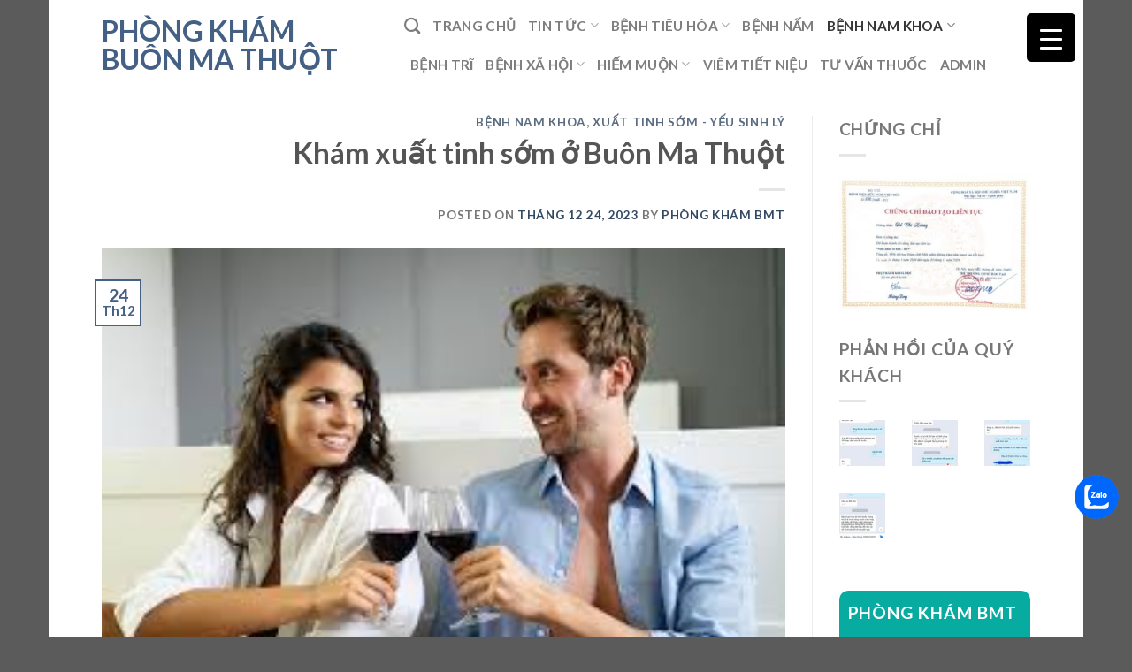

--- FILE ---
content_type: text/html; charset=UTF-8
request_url: https://phongkhambmt.com/kham-xuat-tinh-som-o-buon-ma-thuot/
body_size: 28321
content:

<!DOCTYPE html>
<html dir="ltr" lang="vi" prefix="og: https://ogp.me/ns#" class="loading-site no-js">
<head>
	<meta charset="UTF-8" />
	<link rel="profile" href="https://gmpg.org/xfn/11" />
	<link rel="pingback" href="https://phongkhambmt.com/xmlrpc.php" />

	<script type="4676986e8fd4e30eb3329d8c-text/javascript">(function(html){html.className = html.className.replace(/\bno-js\b/,'js')})(document.documentElement);</script>
<title>Khám xuất tinh sớm ở Buôn Ma Thuột - Phòng khám Buôn Ma Thuột</title>

		<!-- All in One SEO 4.9.3 - aioseo.com -->
	<meta name="description" content="Bạn đang phân vân muốn khám xuất tinh ở Buôn Ma Thuột? Khám xuất tinh sớm ở Buôn Ma Thuột với phương pháp chữa trị hiệu quả, từ liệu pháp tâm lý và thuốc." />
	<meta name="robots" content="max-image-preview:large" />
	<meta name="author" content="Phòng khám BMT"/>
	<link rel="canonical" href="https://phongkhambmt.com/kham-xuat-tinh-som-o-buon-ma-thuot/" />
	<meta name="generator" content="All in One SEO (AIOSEO) 4.9.3" />
		<meta property="og:locale" content="vi_VN" />
		<meta property="og:site_name" content="Phòng khám Buôn Ma Thuột - Chữa bệnh trĩ, đại tràng, nấm, lậu, yếu sinh lý, xuất tinh sớm, giang mai, liệt dương, vô sinh, hiếm muộn, chậm con" />
		<meta property="og:type" content="article" />
		<meta property="og:title" content="Khám xuất tinh sớm ở Buôn Ma Thuột - Phòng khám Buôn Ma Thuột" />
		<meta property="og:description" content="Bạn đang phân vân muốn khám xuất tinh ở Buôn Ma Thuột? Khám xuất tinh sớm ở Buôn Ma Thuột với phương pháp chữa trị hiệu quả, từ liệu pháp tâm lý và thuốc." />
		<meta property="og:url" content="https://phongkhambmt.com/kham-xuat-tinh-som-o-buon-ma-thuot/" />
		<meta property="article:published_time" content="2023-12-24T23:34:59+00:00" />
		<meta property="article:modified_time" content="2025-02-03T10:28:16+00:00" />
		<meta name="twitter:card" content="summary" />
		<meta name="twitter:title" content="Khám xuất tinh sớm ở Buôn Ma Thuột - Phòng khám Buôn Ma Thuột" />
		<meta name="twitter:description" content="Bạn đang phân vân muốn khám xuất tinh ở Buôn Ma Thuột? Khám xuất tinh sớm ở Buôn Ma Thuột với phương pháp chữa trị hiệu quả, từ liệu pháp tâm lý và thuốc." />
		<script type="application/ld+json" class="aioseo-schema">
			{"@context":"https:\/\/schema.org","@graph":[{"@type":"BlogPosting","@id":"https:\/\/phongkhambmt.com\/kham-xuat-tinh-som-o-buon-ma-thuot\/#blogposting","name":"Kh\u00e1m xu\u1ea5t tinh s\u1edbm \u1edf Bu\u00f4n Ma Thu\u1ed9t - Ph\u00f2ng kh\u00e1m Bu\u00f4n Ma Thu\u1ed9t","headline":"Kh\u00e1m xu\u1ea5t tinh s\u1edbm \u1edf Bu\u00f4n Ma Thu\u1ed9t","author":{"@id":"https:\/\/phongkhambmt.com\/author\/phongkhambmt\/#author"},"publisher":{"@id":"https:\/\/phongkhambmt.com\/#organization"},"image":{"@type":"ImageObject","url":"https:\/\/phongkhambmt.com\/wp-content\/uploads\/2022\/04\/images-6.jpg","width":275,"height":183,"caption":"Kh\u00e1m xu\u1ea5t tinh s\u1edbm \u1edf Bu\u00f4n Ma Thu\u1ed9t"},"datePublished":"2023-12-24T23:34:59+00:00","dateModified":"2025-02-03T10:28:16+00:00","inLanguage":"vi","mainEntityOfPage":{"@id":"https:\/\/phongkhambmt.com\/kham-xuat-tinh-som-o-buon-ma-thuot\/#webpage"},"isPartOf":{"@id":"https:\/\/phongkhambmt.com\/kham-xuat-tinh-som-o-buon-ma-thuot\/#webpage"},"articleSection":"B\u1ec7nh nam khoa, Xu\u1ea5t tinh s\u1edbm - Y\u1ebfu sinh l\u00fd, kh\u00e1m xu\u1ea5t tinh s\u1edbm \u1edf Bu\u00f4n Ma Thu\u1ed9t"},{"@type":"BreadcrumbList","@id":"https:\/\/phongkhambmt.com\/kham-xuat-tinh-som-o-buon-ma-thuot\/#breadcrumblist","itemListElement":[{"@type":"ListItem","@id":"https:\/\/phongkhambmt.com#listItem","position":1,"name":"Home","item":"https:\/\/phongkhambmt.com","nextItem":{"@type":"ListItem","@id":"https:\/\/phongkhambmt.com\/category\/dich-vu\/#listItem","name":"D\u1ecbch v\u1ee5"}},{"@type":"ListItem","@id":"https:\/\/phongkhambmt.com\/category\/dich-vu\/#listItem","position":2,"name":"D\u1ecbch v\u1ee5","item":"https:\/\/phongkhambmt.com\/category\/dich-vu\/","nextItem":{"@type":"ListItem","@id":"https:\/\/phongkhambmt.com\/category\/dich-vu\/benh-nam-khoa\/#listItem","name":"B\u1ec7nh nam khoa"},"previousItem":{"@type":"ListItem","@id":"https:\/\/phongkhambmt.com#listItem","name":"Home"}},{"@type":"ListItem","@id":"https:\/\/phongkhambmt.com\/category\/dich-vu\/benh-nam-khoa\/#listItem","position":3,"name":"B\u1ec7nh nam khoa","item":"https:\/\/phongkhambmt.com\/category\/dich-vu\/benh-nam-khoa\/","nextItem":{"@type":"ListItem","@id":"https:\/\/phongkhambmt.com\/category\/dich-vu\/benh-nam-khoa\/xuat-tinh-som\/#listItem","name":"Xu\u1ea5t tinh s\u1edbm - Y\u1ebfu sinh l\u00fd"},"previousItem":{"@type":"ListItem","@id":"https:\/\/phongkhambmt.com\/category\/dich-vu\/#listItem","name":"D\u1ecbch v\u1ee5"}},{"@type":"ListItem","@id":"https:\/\/phongkhambmt.com\/category\/dich-vu\/benh-nam-khoa\/xuat-tinh-som\/#listItem","position":4,"name":"Xu\u1ea5t tinh s\u1edbm - Y\u1ebfu sinh l\u00fd","item":"https:\/\/phongkhambmt.com\/category\/dich-vu\/benh-nam-khoa\/xuat-tinh-som\/","nextItem":{"@type":"ListItem","@id":"https:\/\/phongkhambmt.com\/kham-xuat-tinh-som-o-buon-ma-thuot\/#listItem","name":"Kh\u00e1m xu\u1ea5t tinh s\u1edbm \u1edf Bu\u00f4n Ma Thu\u1ed9t"},"previousItem":{"@type":"ListItem","@id":"https:\/\/phongkhambmt.com\/category\/dich-vu\/benh-nam-khoa\/#listItem","name":"B\u1ec7nh nam khoa"}},{"@type":"ListItem","@id":"https:\/\/phongkhambmt.com\/kham-xuat-tinh-som-o-buon-ma-thuot\/#listItem","position":5,"name":"Kh\u00e1m xu\u1ea5t tinh s\u1edbm \u1edf Bu\u00f4n Ma Thu\u1ed9t","previousItem":{"@type":"ListItem","@id":"https:\/\/phongkhambmt.com\/category\/dich-vu\/benh-nam-khoa\/xuat-tinh-som\/#listItem","name":"Xu\u1ea5t tinh s\u1edbm - Y\u1ebfu sinh l\u00fd"}}]},{"@type":"Organization","@id":"https:\/\/phongkhambmt.com\/#organization","name":"Ph\u00f2ng kh\u00e1m Bu\u00f4n Ma Thu\u1ed9t","description":"Ch\u1eefa b\u1ec7nh tr\u0129, \u0111\u1ea1i tr\u00e0ng, n\u1ea5m, l\u1eadu, y\u1ebfu sinh l\u00fd, xu\u1ea5t tinh s\u1edbm, giang mai, li\u1ec7t d\u01b0\u01a1ng, v\u00f4 sinh, hi\u1ebfm mu\u1ed9n, ch\u1eadm con","url":"https:\/\/phongkhambmt.com\/"},{"@type":"Person","@id":"https:\/\/phongkhambmt.com\/author\/phongkhambmt\/#author","url":"https:\/\/phongkhambmt.com\/author\/phongkhambmt\/","name":"Ph\u00f2ng kh\u00e1m BMT","image":{"@type":"ImageObject","@id":"https:\/\/phongkhambmt.com\/kham-xuat-tinh-som-o-buon-ma-thuot\/#authorImage","url":"https:\/\/secure.gravatar.com\/avatar\/4c06e1cc4783a784e41adc0885516dfbc82eff4d41daebc22413d375a1f09fbc?s=96&d=mm&r=g","width":96,"height":96,"caption":"Ph\u00f2ng kh\u00e1m BMT"}},{"@type":"WebPage","@id":"https:\/\/phongkhambmt.com\/kham-xuat-tinh-som-o-buon-ma-thuot\/#webpage","url":"https:\/\/phongkhambmt.com\/kham-xuat-tinh-som-o-buon-ma-thuot\/","name":"Kh\u00e1m xu\u1ea5t tinh s\u1edbm \u1edf Bu\u00f4n Ma Thu\u1ed9t - Ph\u00f2ng kh\u00e1m Bu\u00f4n Ma Thu\u1ed9t","description":"B\u1ea1n \u0111ang ph\u00e2n v\u00e2n mu\u1ed1n kh\u00e1m xu\u1ea5t tinh \u1edf Bu\u00f4n Ma Thu\u1ed9t? Kh\u00e1m xu\u1ea5t tinh s\u1edbm \u1edf Bu\u00f4n Ma Thu\u1ed9t v\u1edbi ph\u01b0\u01a1ng ph\u00e1p ch\u1eefa tr\u1ecb hi\u1ec7u qu\u1ea3, t\u1eeb li\u1ec7u ph\u00e1p t\u00e2m l\u00fd v\u00e0 thu\u1ed1c.","inLanguage":"vi","isPartOf":{"@id":"https:\/\/phongkhambmt.com\/#website"},"breadcrumb":{"@id":"https:\/\/phongkhambmt.com\/kham-xuat-tinh-som-o-buon-ma-thuot\/#breadcrumblist"},"author":{"@id":"https:\/\/phongkhambmt.com\/author\/phongkhambmt\/#author"},"creator":{"@id":"https:\/\/phongkhambmt.com\/author\/phongkhambmt\/#author"},"image":{"@type":"ImageObject","url":"https:\/\/phongkhambmt.com\/wp-content\/uploads\/2022\/04\/images-6.jpg","@id":"https:\/\/phongkhambmt.com\/kham-xuat-tinh-som-o-buon-ma-thuot\/#mainImage","width":275,"height":183,"caption":"Kh\u00e1m xu\u1ea5t tinh s\u1edbm \u1edf Bu\u00f4n Ma Thu\u1ed9t"},"primaryImageOfPage":{"@id":"https:\/\/phongkhambmt.com\/kham-xuat-tinh-som-o-buon-ma-thuot\/#mainImage"},"datePublished":"2023-12-24T23:34:59+00:00","dateModified":"2025-02-03T10:28:16+00:00"},{"@type":"WebSite","@id":"https:\/\/phongkhambmt.com\/#website","url":"https:\/\/phongkhambmt.com\/","name":"Ph\u00f2ng kh\u00e1m Bu\u00f4n Ma Thu\u1ed9t","description":"Ch\u1eefa b\u1ec7nh tr\u0129, \u0111\u1ea1i tr\u00e0ng, n\u1ea5m, l\u1eadu, y\u1ebfu sinh l\u00fd, xu\u1ea5t tinh s\u1edbm, giang mai, li\u1ec7t d\u01b0\u01a1ng, v\u00f4 sinh, hi\u1ebfm mu\u1ed9n, ch\u1eadm con","inLanguage":"vi","publisher":{"@id":"https:\/\/phongkhambmt.com\/#organization"}}]}
		</script>
		<!-- All in One SEO -->

<meta name="viewport" content="width=device-width, initial-scale=1, maximum-scale=1" /><link rel='dns-prefetch' href='//cdn.jsdelivr.net' />
<link rel='prefetch' href='https://phongkhambmt.com/wp-content/themes/flatsome/assets/js/chunk.countup.js?ver=3.16.2' />
<link rel='prefetch' href='https://phongkhambmt.com/wp-content/themes/flatsome/assets/js/chunk.sticky-sidebar.js?ver=3.16.2' />
<link rel='prefetch' href='https://phongkhambmt.com/wp-content/themes/flatsome/assets/js/chunk.tooltips.js?ver=3.16.2' />
<link rel='prefetch' href='https://phongkhambmt.com/wp-content/themes/flatsome/assets/js/chunk.vendors-popups.js?ver=3.16.2' />
<link rel='prefetch' href='https://phongkhambmt.com/wp-content/themes/flatsome/assets/js/chunk.vendors-slider.js?ver=3.16.2' />
<link rel="alternate" type="application/rss+xml" title="Dòng thông tin Phòng khám Buôn Ma Thuột &raquo;" href="https://phongkhambmt.com/feed/" />
<link rel="alternate" type="application/rss+xml" title="Phòng khám Buôn Ma Thuột &raquo; Dòng bình luận" href="https://phongkhambmt.com/comments/feed/" />
<link rel="alternate" type="application/rss+xml" title="Phòng khám Buôn Ma Thuột &raquo; Khám xuất tinh sớm ở Buôn Ma Thuột Dòng bình luận" href="https://phongkhambmt.com/kham-xuat-tinh-som-o-buon-ma-thuot/feed/" />
<link rel="alternate" title="oNhúng (JSON)" type="application/json+oembed" href="https://phongkhambmt.com/wp-json/oembed/1.0/embed?url=https%3A%2F%2Fphongkhambmt.com%2Fkham-xuat-tinh-som-o-buon-ma-thuot%2F" />
<link rel="alternate" title="oNhúng (XML)" type="text/xml+oembed" href="https://phongkhambmt.com/wp-json/oembed/1.0/embed?url=https%3A%2F%2Fphongkhambmt.com%2Fkham-xuat-tinh-som-o-buon-ma-thuot%2F&#038;format=xml" />
<style id='wp-img-auto-sizes-contain-inline-css' type='text/css'>
img:is([sizes=auto i],[sizes^="auto," i]){contain-intrinsic-size:3000px 1500px}
/*# sourceURL=wp-img-auto-sizes-contain-inline-css */
</style>

<style id='wp-emoji-styles-inline-css' type='text/css'>

	img.wp-smiley, img.emoji {
		display: inline !important;
		border: none !important;
		box-shadow: none !important;
		height: 1em !important;
		width: 1em !important;
		margin: 0 0.07em !important;
		vertical-align: -0.1em !important;
		background: none !important;
		padding: 0 !important;
	}
/*# sourceURL=wp-emoji-styles-inline-css */
</style>
<style id='wp-block-library-inline-css' type='text/css'>
:root{--wp-block-synced-color:#7a00df;--wp-block-synced-color--rgb:122,0,223;--wp-bound-block-color:var(--wp-block-synced-color);--wp-editor-canvas-background:#ddd;--wp-admin-theme-color:#007cba;--wp-admin-theme-color--rgb:0,124,186;--wp-admin-theme-color-darker-10:#006ba1;--wp-admin-theme-color-darker-10--rgb:0,107,160.5;--wp-admin-theme-color-darker-20:#005a87;--wp-admin-theme-color-darker-20--rgb:0,90,135;--wp-admin-border-width-focus:2px}@media (min-resolution:192dpi){:root{--wp-admin-border-width-focus:1.5px}}.wp-element-button{cursor:pointer}:root .has-very-light-gray-background-color{background-color:#eee}:root .has-very-dark-gray-background-color{background-color:#313131}:root .has-very-light-gray-color{color:#eee}:root .has-very-dark-gray-color{color:#313131}:root .has-vivid-green-cyan-to-vivid-cyan-blue-gradient-background{background:linear-gradient(135deg,#00d084,#0693e3)}:root .has-purple-crush-gradient-background{background:linear-gradient(135deg,#34e2e4,#4721fb 50%,#ab1dfe)}:root .has-hazy-dawn-gradient-background{background:linear-gradient(135deg,#faaca8,#dad0ec)}:root .has-subdued-olive-gradient-background{background:linear-gradient(135deg,#fafae1,#67a671)}:root .has-atomic-cream-gradient-background{background:linear-gradient(135deg,#fdd79a,#004a59)}:root .has-nightshade-gradient-background{background:linear-gradient(135deg,#330968,#31cdcf)}:root .has-midnight-gradient-background{background:linear-gradient(135deg,#020381,#2874fc)}:root{--wp--preset--font-size--normal:16px;--wp--preset--font-size--huge:42px}.has-regular-font-size{font-size:1em}.has-larger-font-size{font-size:2.625em}.has-normal-font-size{font-size:var(--wp--preset--font-size--normal)}.has-huge-font-size{font-size:var(--wp--preset--font-size--huge)}.has-text-align-center{text-align:center}.has-text-align-left{text-align:left}.has-text-align-right{text-align:right}.has-fit-text{white-space:nowrap!important}#end-resizable-editor-section{display:none}.aligncenter{clear:both}.items-justified-left{justify-content:flex-start}.items-justified-center{justify-content:center}.items-justified-right{justify-content:flex-end}.items-justified-space-between{justify-content:space-between}.screen-reader-text{border:0;clip-path:inset(50%);height:1px;margin:-1px;overflow:hidden;padding:0;position:absolute;width:1px;word-wrap:normal!important}.screen-reader-text:focus{background-color:#ddd;clip-path:none;color:#444;display:block;font-size:1em;height:auto;left:5px;line-height:normal;padding:15px 23px 14px;text-decoration:none;top:5px;width:auto;z-index:100000}html :where(.has-border-color){border-style:solid}html :where([style*=border-top-color]){border-top-style:solid}html :where([style*=border-right-color]){border-right-style:solid}html :where([style*=border-bottom-color]){border-bottom-style:solid}html :where([style*=border-left-color]){border-left-style:solid}html :where([style*=border-width]){border-style:solid}html :where([style*=border-top-width]){border-top-style:solid}html :where([style*=border-right-width]){border-right-style:solid}html :where([style*=border-bottom-width]){border-bottom-style:solid}html :where([style*=border-left-width]){border-left-style:solid}html :where(img[class*=wp-image-]){height:auto;max-width:100%}:where(figure){margin:0 0 1em}html :where(.is-position-sticky){--wp-admin--admin-bar--position-offset:var(--wp-admin--admin-bar--height,0px)}@media screen and (max-width:600px){html :where(.is-position-sticky){--wp-admin--admin-bar--position-offset:0px}}

/*# sourceURL=wp-block-library-inline-css */
</style><style id='global-styles-inline-css' type='text/css'>
:root{--wp--preset--aspect-ratio--square: 1;--wp--preset--aspect-ratio--4-3: 4/3;--wp--preset--aspect-ratio--3-4: 3/4;--wp--preset--aspect-ratio--3-2: 3/2;--wp--preset--aspect-ratio--2-3: 2/3;--wp--preset--aspect-ratio--16-9: 16/9;--wp--preset--aspect-ratio--9-16: 9/16;--wp--preset--color--black: #000000;--wp--preset--color--cyan-bluish-gray: #abb8c3;--wp--preset--color--white: #ffffff;--wp--preset--color--pale-pink: #f78da7;--wp--preset--color--vivid-red: #cf2e2e;--wp--preset--color--luminous-vivid-orange: #ff6900;--wp--preset--color--luminous-vivid-amber: #fcb900;--wp--preset--color--light-green-cyan: #7bdcb5;--wp--preset--color--vivid-green-cyan: #00d084;--wp--preset--color--pale-cyan-blue: #8ed1fc;--wp--preset--color--vivid-cyan-blue: #0693e3;--wp--preset--color--vivid-purple: #9b51e0;--wp--preset--gradient--vivid-cyan-blue-to-vivid-purple: linear-gradient(135deg,rgb(6,147,227) 0%,rgb(155,81,224) 100%);--wp--preset--gradient--light-green-cyan-to-vivid-green-cyan: linear-gradient(135deg,rgb(122,220,180) 0%,rgb(0,208,130) 100%);--wp--preset--gradient--luminous-vivid-amber-to-luminous-vivid-orange: linear-gradient(135deg,rgb(252,185,0) 0%,rgb(255,105,0) 100%);--wp--preset--gradient--luminous-vivid-orange-to-vivid-red: linear-gradient(135deg,rgb(255,105,0) 0%,rgb(207,46,46) 100%);--wp--preset--gradient--very-light-gray-to-cyan-bluish-gray: linear-gradient(135deg,rgb(238,238,238) 0%,rgb(169,184,195) 100%);--wp--preset--gradient--cool-to-warm-spectrum: linear-gradient(135deg,rgb(74,234,220) 0%,rgb(151,120,209) 20%,rgb(207,42,186) 40%,rgb(238,44,130) 60%,rgb(251,105,98) 80%,rgb(254,248,76) 100%);--wp--preset--gradient--blush-light-purple: linear-gradient(135deg,rgb(255,206,236) 0%,rgb(152,150,240) 100%);--wp--preset--gradient--blush-bordeaux: linear-gradient(135deg,rgb(254,205,165) 0%,rgb(254,45,45) 50%,rgb(107,0,62) 100%);--wp--preset--gradient--luminous-dusk: linear-gradient(135deg,rgb(255,203,112) 0%,rgb(199,81,192) 50%,rgb(65,88,208) 100%);--wp--preset--gradient--pale-ocean: linear-gradient(135deg,rgb(255,245,203) 0%,rgb(182,227,212) 50%,rgb(51,167,181) 100%);--wp--preset--gradient--electric-grass: linear-gradient(135deg,rgb(202,248,128) 0%,rgb(113,206,126) 100%);--wp--preset--gradient--midnight: linear-gradient(135deg,rgb(2,3,129) 0%,rgb(40,116,252) 100%);--wp--preset--font-size--small: 13px;--wp--preset--font-size--medium: 20px;--wp--preset--font-size--large: 36px;--wp--preset--font-size--x-large: 42px;--wp--preset--spacing--20: 0.44rem;--wp--preset--spacing--30: 0.67rem;--wp--preset--spacing--40: 1rem;--wp--preset--spacing--50: 1.5rem;--wp--preset--spacing--60: 2.25rem;--wp--preset--spacing--70: 3.38rem;--wp--preset--spacing--80: 5.06rem;--wp--preset--shadow--natural: 6px 6px 9px rgba(0, 0, 0, 0.2);--wp--preset--shadow--deep: 12px 12px 50px rgba(0, 0, 0, 0.4);--wp--preset--shadow--sharp: 6px 6px 0px rgba(0, 0, 0, 0.2);--wp--preset--shadow--outlined: 6px 6px 0px -3px rgb(255, 255, 255), 6px 6px rgb(0, 0, 0);--wp--preset--shadow--crisp: 6px 6px 0px rgb(0, 0, 0);}:where(.is-layout-flex){gap: 0.5em;}:where(.is-layout-grid){gap: 0.5em;}body .is-layout-flex{display: flex;}.is-layout-flex{flex-wrap: wrap;align-items: center;}.is-layout-flex > :is(*, div){margin: 0;}body .is-layout-grid{display: grid;}.is-layout-grid > :is(*, div){margin: 0;}:where(.wp-block-columns.is-layout-flex){gap: 2em;}:where(.wp-block-columns.is-layout-grid){gap: 2em;}:where(.wp-block-post-template.is-layout-flex){gap: 1.25em;}:where(.wp-block-post-template.is-layout-grid){gap: 1.25em;}.has-black-color{color: var(--wp--preset--color--black) !important;}.has-cyan-bluish-gray-color{color: var(--wp--preset--color--cyan-bluish-gray) !important;}.has-white-color{color: var(--wp--preset--color--white) !important;}.has-pale-pink-color{color: var(--wp--preset--color--pale-pink) !important;}.has-vivid-red-color{color: var(--wp--preset--color--vivid-red) !important;}.has-luminous-vivid-orange-color{color: var(--wp--preset--color--luminous-vivid-orange) !important;}.has-luminous-vivid-amber-color{color: var(--wp--preset--color--luminous-vivid-amber) !important;}.has-light-green-cyan-color{color: var(--wp--preset--color--light-green-cyan) !important;}.has-vivid-green-cyan-color{color: var(--wp--preset--color--vivid-green-cyan) !important;}.has-pale-cyan-blue-color{color: var(--wp--preset--color--pale-cyan-blue) !important;}.has-vivid-cyan-blue-color{color: var(--wp--preset--color--vivid-cyan-blue) !important;}.has-vivid-purple-color{color: var(--wp--preset--color--vivid-purple) !important;}.has-black-background-color{background-color: var(--wp--preset--color--black) !important;}.has-cyan-bluish-gray-background-color{background-color: var(--wp--preset--color--cyan-bluish-gray) !important;}.has-white-background-color{background-color: var(--wp--preset--color--white) !important;}.has-pale-pink-background-color{background-color: var(--wp--preset--color--pale-pink) !important;}.has-vivid-red-background-color{background-color: var(--wp--preset--color--vivid-red) !important;}.has-luminous-vivid-orange-background-color{background-color: var(--wp--preset--color--luminous-vivid-orange) !important;}.has-luminous-vivid-amber-background-color{background-color: var(--wp--preset--color--luminous-vivid-amber) !important;}.has-light-green-cyan-background-color{background-color: var(--wp--preset--color--light-green-cyan) !important;}.has-vivid-green-cyan-background-color{background-color: var(--wp--preset--color--vivid-green-cyan) !important;}.has-pale-cyan-blue-background-color{background-color: var(--wp--preset--color--pale-cyan-blue) !important;}.has-vivid-cyan-blue-background-color{background-color: var(--wp--preset--color--vivid-cyan-blue) !important;}.has-vivid-purple-background-color{background-color: var(--wp--preset--color--vivid-purple) !important;}.has-black-border-color{border-color: var(--wp--preset--color--black) !important;}.has-cyan-bluish-gray-border-color{border-color: var(--wp--preset--color--cyan-bluish-gray) !important;}.has-white-border-color{border-color: var(--wp--preset--color--white) !important;}.has-pale-pink-border-color{border-color: var(--wp--preset--color--pale-pink) !important;}.has-vivid-red-border-color{border-color: var(--wp--preset--color--vivid-red) !important;}.has-luminous-vivid-orange-border-color{border-color: var(--wp--preset--color--luminous-vivid-orange) !important;}.has-luminous-vivid-amber-border-color{border-color: var(--wp--preset--color--luminous-vivid-amber) !important;}.has-light-green-cyan-border-color{border-color: var(--wp--preset--color--light-green-cyan) !important;}.has-vivid-green-cyan-border-color{border-color: var(--wp--preset--color--vivid-green-cyan) !important;}.has-pale-cyan-blue-border-color{border-color: var(--wp--preset--color--pale-cyan-blue) !important;}.has-vivid-cyan-blue-border-color{border-color: var(--wp--preset--color--vivid-cyan-blue) !important;}.has-vivid-purple-border-color{border-color: var(--wp--preset--color--vivid-purple) !important;}.has-vivid-cyan-blue-to-vivid-purple-gradient-background{background: var(--wp--preset--gradient--vivid-cyan-blue-to-vivid-purple) !important;}.has-light-green-cyan-to-vivid-green-cyan-gradient-background{background: var(--wp--preset--gradient--light-green-cyan-to-vivid-green-cyan) !important;}.has-luminous-vivid-amber-to-luminous-vivid-orange-gradient-background{background: var(--wp--preset--gradient--luminous-vivid-amber-to-luminous-vivid-orange) !important;}.has-luminous-vivid-orange-to-vivid-red-gradient-background{background: var(--wp--preset--gradient--luminous-vivid-orange-to-vivid-red) !important;}.has-very-light-gray-to-cyan-bluish-gray-gradient-background{background: var(--wp--preset--gradient--very-light-gray-to-cyan-bluish-gray) !important;}.has-cool-to-warm-spectrum-gradient-background{background: var(--wp--preset--gradient--cool-to-warm-spectrum) !important;}.has-blush-light-purple-gradient-background{background: var(--wp--preset--gradient--blush-light-purple) !important;}.has-blush-bordeaux-gradient-background{background: var(--wp--preset--gradient--blush-bordeaux) !important;}.has-luminous-dusk-gradient-background{background: var(--wp--preset--gradient--luminous-dusk) !important;}.has-pale-ocean-gradient-background{background: var(--wp--preset--gradient--pale-ocean) !important;}.has-electric-grass-gradient-background{background: var(--wp--preset--gradient--electric-grass) !important;}.has-midnight-gradient-background{background: var(--wp--preset--gradient--midnight) !important;}.has-small-font-size{font-size: var(--wp--preset--font-size--small) !important;}.has-medium-font-size{font-size: var(--wp--preset--font-size--medium) !important;}.has-large-font-size{font-size: var(--wp--preset--font-size--large) !important;}.has-x-large-font-size{font-size: var(--wp--preset--font-size--x-large) !important;}
/*# sourceURL=global-styles-inline-css */
</style>

<style id='classic-theme-styles-inline-css' type='text/css'>
/*! This file is auto-generated */
.wp-block-button__link{color:#fff;background-color:#32373c;border-radius:9999px;box-shadow:none;text-decoration:none;padding:calc(.667em + 2px) calc(1.333em + 2px);font-size:1.125em}.wp-block-file__button{background:#32373c;color:#fff;text-decoration:none}
/*# sourceURL=/wp-includes/css/classic-themes.min.css */
</style>
<link rel='stylesheet' id='kk-star-ratings-css' href='https://phongkhambmt.com/wp-content/plugins/kk-star-ratings/src/core/public/css/kk-star-ratings.min.css?ver=5.4.10.3' type='text/css' media='all' />
<style id='responsive-menu-inline-css' type='text/css'>
/** This file is major component of this plugin so please don't try to edit here. */
#rmp_menu_trigger-2507 {
  width: 55px;
  height: 55px;
  position: fixed;
  top: 15px;
  border-radius: 5px;
  display: none;
  text-decoration: none;
  right: 5%;
  background: #000;
  transition: transform 0.5s, background-color 0.5s;
}
#rmp_menu_trigger-2507:hover, #rmp_menu_trigger-2507:focus {
  background: #000;
  text-decoration: unset;
}
#rmp_menu_trigger-2507.is-active {
  background: #000;
}
#rmp_menu_trigger-2507 .rmp-trigger-box {
  width: 25px;
  color: #fff;
}
#rmp_menu_trigger-2507 .rmp-trigger-icon-active, #rmp_menu_trigger-2507 .rmp-trigger-text-open {
  display: none;
}
#rmp_menu_trigger-2507.is-active .rmp-trigger-icon-active, #rmp_menu_trigger-2507.is-active .rmp-trigger-text-open {
  display: inline;
}
#rmp_menu_trigger-2507.is-active .rmp-trigger-icon-inactive, #rmp_menu_trigger-2507.is-active .rmp-trigger-text {
  display: none;
}
#rmp_menu_trigger-2507 .rmp-trigger-label {
  color: #fff;
  pointer-events: none;
  line-height: 13px;
  font-family: inherit;
  font-size: 14px;
  display: inline;
  text-transform: inherit;
}
#rmp_menu_trigger-2507 .rmp-trigger-label.rmp-trigger-label-top {
  display: block;
  margin-bottom: 12px;
}
#rmp_menu_trigger-2507 .rmp-trigger-label.rmp-trigger-label-bottom {
  display: block;
  margin-top: 12px;
}
#rmp_menu_trigger-2507 .responsive-menu-pro-inner {
  display: block;
}
#rmp_menu_trigger-2507 .rmp-trigger-icon-inactive .rmp-font-icon {
  color: #fff;
}
#rmp_menu_trigger-2507 .responsive-menu-pro-inner, #rmp_menu_trigger-2507 .responsive-menu-pro-inner::before, #rmp_menu_trigger-2507 .responsive-menu-pro-inner::after {
  width: 25px;
  height: 3px;
  background-color: #fff;
  border-radius: 4px;
  position: absolute;
}
#rmp_menu_trigger-2507 .rmp-trigger-icon-active .rmp-font-icon {
  color: #fff;
}
#rmp_menu_trigger-2507.is-active .responsive-menu-pro-inner, #rmp_menu_trigger-2507.is-active .responsive-menu-pro-inner::before, #rmp_menu_trigger-2507.is-active .responsive-menu-pro-inner::after {
  background-color: #fff;
}
#rmp_menu_trigger-2507:hover .rmp-trigger-icon-inactive .rmp-font-icon {
  color: #fff;
}
#rmp_menu_trigger-2507:not(.is-active):hover .responsive-menu-pro-inner, #rmp_menu_trigger-2507:not(.is-active):hover .responsive-menu-pro-inner::before, #rmp_menu_trigger-2507:not(.is-active):hover .responsive-menu-pro-inner::after {
  background-color: #fff;
}
#rmp_menu_trigger-2507 .responsive-menu-pro-inner::before {
  top: 10px;
}
#rmp_menu_trigger-2507 .responsive-menu-pro-inner::after {
  bottom: 10px;
}
#rmp_menu_trigger-2507.is-active .responsive-menu-pro-inner::after {
  bottom: 0;
}
/* Hamburger menu styling */
@media screen and (max-width: 8000px) {
  /** Menu Title Style */
  /** Menu Additional Content Style */
  #rmp_menu_trigger-2507 {
    display: block;
  }
  #rmp-container-2507 {
    position: fixed;
    top: 0;
    margin: 0;
    transition: transform 0.5s;
    overflow: auto;
    display: block;
    width: 75%;
    background-color: #212121;
    background-image: url("");
    height: 100%;
    left: 0;
    padding-top: 0px;
    padding-left: 0px;
    padding-bottom: 0px;
    padding-right: 0px;
  }
  #rmp-menu-wrap-2507 {
    padding-top: 0px;
    padding-left: 0px;
    padding-bottom: 0px;
    padding-right: 0px;
    background-color: #212121;
  }
  #rmp-menu-wrap-2507 .rmp-menu, #rmp-menu-wrap-2507 .rmp-submenu {
    width: 100%;
    box-sizing: border-box;
    margin: 0;
    padding: 0;
  }
  #rmp-menu-wrap-2507 .rmp-submenu-depth-1 .rmp-menu-item-link {
    padding-left: 10%;
  }
  #rmp-menu-wrap-2507 .rmp-submenu-depth-2 .rmp-menu-item-link {
    padding-left: 15%;
  }
  #rmp-menu-wrap-2507 .rmp-submenu-depth-3 .rmp-menu-item-link {
    padding-left: 20%;
  }
  #rmp-menu-wrap-2507 .rmp-submenu-depth-4 .rmp-menu-item-link {
    padding-left: 25%;
  }
  #rmp-menu-wrap-2507 .rmp-submenu.rmp-submenu-open {
    display: block;
  }
  #rmp-menu-wrap-2507 .rmp-menu-item {
    width: 100%;
    list-style: none;
    margin: 0;
  }
  #rmp-menu-wrap-2507 .rmp-menu-item-link {
    height: 40px;
    line-height: 40px;
    font-size: 13px;
    border-bottom: 1px solid #212121;
    font-family: inherit;
    color: #fff;
    text-align: left;
    background-color: #212121;
    font-weight: normal;
    letter-spacing: 0px;
    display: block;
    box-sizing: border-box;
    width: 100%;
    text-decoration: none;
    position: relative;
    overflow: hidden;
    transition: background-color 0.5s, border-color 0.5s, 0.5s;
    padding: 0 5%;
    padding-right: 50px;
  }
  #rmp-menu-wrap-2507 .rmp-menu-item-link:after, #rmp-menu-wrap-2507 .rmp-menu-item-link:before {
    display: none;
  }
  #rmp-menu-wrap-2507 .rmp-menu-item-link:hover, #rmp-menu-wrap-2507 .rmp-menu-item-link:focus {
    color: #fff;
    border-color: #212121;
    background-color: #3f3f3f;
  }
  #rmp-menu-wrap-2507 .rmp-menu-item-link:focus {
    outline: none;
    border-color: unset;
    box-shadow: unset;
  }
  #rmp-menu-wrap-2507 .rmp-menu-item-link .rmp-font-icon {
    height: 40px;
    line-height: 40px;
    margin-right: 10px;
    font-size: 13px;
  }
  #rmp-menu-wrap-2507 .rmp-menu-current-item .rmp-menu-item-link {
    color: #fff;
    border-color: #212121;
    background-color: #212121;
  }
  #rmp-menu-wrap-2507 .rmp-menu-current-item .rmp-menu-item-link:hover, #rmp-menu-wrap-2507 .rmp-menu-current-item .rmp-menu-item-link:focus {
    color: #fff;
    border-color: #3f3f3f;
    background-color: #3f3f3f;
  }
  #rmp-menu-wrap-2507 .rmp-menu-subarrow {
    position: absolute;
    top: 0;
    bottom: 0;
    text-align: center;
    overflow: hidden;
    background-size: cover;
    overflow: hidden;
    right: 0;
    border-left-style: solid;
    border-left-color: #212121;
    border-left-width: 1px;
    height: 39px;
    width: 40px;
    color: #fff;
    background-color: #212121;
  }
  #rmp-menu-wrap-2507 .rmp-menu-subarrow svg {
    fill: #fff;
  }
  #rmp-menu-wrap-2507 .rmp-menu-subarrow:hover {
    color: #fff;
    border-color: #3f3f3f;
    background-color: #3f3f3f;
  }
  #rmp-menu-wrap-2507 .rmp-menu-subarrow:hover svg {
    fill: #fff;
  }
  #rmp-menu-wrap-2507 .rmp-menu-subarrow .rmp-font-icon {
    margin-right: unset;
  }
  #rmp-menu-wrap-2507 .rmp-menu-subarrow * {
    vertical-align: middle;
    line-height: 39px;
  }
  #rmp-menu-wrap-2507 .rmp-menu-subarrow-active {
    display: block;
    background-size: cover;
    color: #fff;
    border-color: #212121;
    background-color: #212121;
  }
  #rmp-menu-wrap-2507 .rmp-menu-subarrow-active svg {
    fill: #fff;
  }
  #rmp-menu-wrap-2507 .rmp-menu-subarrow-active:hover {
    color: #fff;
    border-color: #3f3f3f;
    background-color: #3f3f3f;
  }
  #rmp-menu-wrap-2507 .rmp-menu-subarrow-active:hover svg {
    fill: #fff;
  }
  #rmp-menu-wrap-2507 .rmp-submenu {
    display: none;
  }
  #rmp-menu-wrap-2507 .rmp-submenu .rmp-menu-item-link {
    height: 40px;
    line-height: 40px;
    letter-spacing: 0px;
    font-size: 13px;
    border-bottom: 1px solid #212121;
    font-family: inherit;
    font-weight: normal;
    color: #fff;
    text-align: left;
    background-color: #212121;
  }
  #rmp-menu-wrap-2507 .rmp-submenu .rmp-menu-item-link:hover, #rmp-menu-wrap-2507 .rmp-submenu .rmp-menu-item-link:focus {
    color: #fff;
    border-color: #212121;
    background-color: #3f3f3f;
  }
  #rmp-menu-wrap-2507 .rmp-submenu .rmp-menu-current-item .rmp-menu-item-link {
    color: #fff;
    border-color: #212121;
    background-color: #212121;
  }
  #rmp-menu-wrap-2507 .rmp-submenu .rmp-menu-current-item .rmp-menu-item-link:hover, #rmp-menu-wrap-2507 .rmp-submenu .rmp-menu-current-item .rmp-menu-item-link:focus {
    color: #fff;
    border-color: #3f3f3f;
    background-color: #3f3f3f;
  }
  #rmp-menu-wrap-2507 .rmp-submenu .rmp-menu-subarrow {
    right: 0;
    border-right: unset;
    border-left-style: solid;
    border-left-color: #212121;
    border-left-width: 1px;
    height: 39px;
    line-height: 39px;
    width: 40px;
    color: #fff;
    background-color: #212121;
  }
  #rmp-menu-wrap-2507 .rmp-submenu .rmp-menu-subarrow:hover {
    color: #fff;
    border-color: #3f3f3f;
    background-color: #3f3f3f;
  }
  #rmp-menu-wrap-2507 .rmp-submenu .rmp-menu-subarrow-active {
    color: #fff;
    border-color: #212121;
    background-color: #212121;
  }
  #rmp-menu-wrap-2507 .rmp-submenu .rmp-menu-subarrow-active:hover {
    color: #fff;
    border-color: #3f3f3f;
    background-color: #3f3f3f;
  }
  #rmp-menu-wrap-2507 .rmp-menu-item-description {
    margin: 0;
    padding: 5px 5%;
    opacity: 0.8;
    color: #fff;
  }
  #rmp-search-box-2507 {
    display: block;
    padding-top: 0px;
    padding-left: 5%;
    padding-bottom: 0px;
    padding-right: 5%;
  }
  #rmp-search-box-2507 .rmp-search-form {
    margin: 0;
  }
  #rmp-search-box-2507 .rmp-search-box {
    background: #fff;
    border: 1px solid #dadada;
    color: #333;
    width: 100%;
    padding: 0 5%;
    border-radius: 30px;
    height: 45px;
    -webkit-appearance: none;
  }
  #rmp-search-box-2507 .rmp-search-box::placeholder {
    color: #C7C7CD;
  }
  #rmp-search-box-2507 .rmp-search-box:focus {
    background-color: #fff;
    outline: 2px solid #dadada;
    color: #333;
  }
  #rmp-menu-title-2507 {
    background-color: #212121;
    color: #fff;
    text-align: left;
    font-size: 13px;
    padding-top: 10%;
    padding-left: 5%;
    padding-bottom: 0%;
    padding-right: 5%;
    font-weight: 400;
    transition: background-color 0.5s, border-color 0.5s, color 0.5s;
  }
  #rmp-menu-title-2507:hover {
    background-color: #212121;
    color: #fff;
  }
  #rmp-menu-title-2507 > .rmp-menu-title-link {
    color: #fff;
    width: 100%;
    background-color: unset;
    text-decoration: none;
  }
  #rmp-menu-title-2507 > .rmp-menu-title-link:hover {
    color: #fff;
  }
  #rmp-menu-title-2507 .rmp-font-icon {
    font-size: 13px;
  }
  #rmp-menu-additional-content-2507 {
    padding-top: 0px;
    padding-left: 5%;
    padding-bottom: 0px;
    padding-right: 5%;
    color: #fff;
    text-align: center;
    font-size: 16px;
  }
}
/**
This file contents common styling of menus.
*/
.rmp-container {
  display: none;
  visibility: visible;
  padding: 0px 0px 0px 0px;
  z-index: 99998;
  transition: all 0.3s;
  /** Scrolling bar in menu setting box **/
}
.rmp-container.rmp-fade-top, .rmp-container.rmp-fade-left, .rmp-container.rmp-fade-right, .rmp-container.rmp-fade-bottom {
  display: none;
}
.rmp-container.rmp-slide-left, .rmp-container.rmp-push-left {
  transform: translateX(-100%);
  -ms-transform: translateX(-100%);
  -webkit-transform: translateX(-100%);
  -moz-transform: translateX(-100%);
}
.rmp-container.rmp-slide-left.rmp-menu-open, .rmp-container.rmp-push-left.rmp-menu-open {
  transform: translateX(0);
  -ms-transform: translateX(0);
  -webkit-transform: translateX(0);
  -moz-transform: translateX(0);
}
.rmp-container.rmp-slide-right, .rmp-container.rmp-push-right {
  transform: translateX(100%);
  -ms-transform: translateX(100%);
  -webkit-transform: translateX(100%);
  -moz-transform: translateX(100%);
}
.rmp-container.rmp-slide-right.rmp-menu-open, .rmp-container.rmp-push-right.rmp-menu-open {
  transform: translateX(0);
  -ms-transform: translateX(0);
  -webkit-transform: translateX(0);
  -moz-transform: translateX(0);
}
.rmp-container.rmp-slide-top, .rmp-container.rmp-push-top {
  transform: translateY(-100%);
  -ms-transform: translateY(-100%);
  -webkit-transform: translateY(-100%);
  -moz-transform: translateY(-100%);
}
.rmp-container.rmp-slide-top.rmp-menu-open, .rmp-container.rmp-push-top.rmp-menu-open {
  transform: translateY(0);
  -ms-transform: translateY(0);
  -webkit-transform: translateY(0);
  -moz-transform: translateY(0);
}
.rmp-container.rmp-slide-bottom, .rmp-container.rmp-push-bottom {
  transform: translateY(100%);
  -ms-transform: translateY(100%);
  -webkit-transform: translateY(100%);
  -moz-transform: translateY(100%);
}
.rmp-container.rmp-slide-bottom.rmp-menu-open, .rmp-container.rmp-push-bottom.rmp-menu-open {
  transform: translateX(0);
  -ms-transform: translateX(0);
  -webkit-transform: translateX(0);
  -moz-transform: translateX(0);
}
.rmp-container::-webkit-scrollbar {
  width: 0px;
}
.rmp-container ::-webkit-scrollbar-track {
  box-shadow: inset 0 0 5px transparent;
}
.rmp-container ::-webkit-scrollbar-thumb {
  background: transparent;
}
.rmp-container ::-webkit-scrollbar-thumb:hover {
  background: transparent;
}
.rmp-container .rmp-menu-wrap .rmp-menu {
  transition: none;
  border-radius: 0;
  box-shadow: none;
  background: none;
  border: 0;
  bottom: auto;
  box-sizing: border-box;
  clip: auto;
  color: #666;
  display: block;
  float: none;
  font-family: inherit;
  font-size: 14px;
  height: auto;
  left: auto;
  line-height: 1.7;
  list-style-type: none;
  margin: 0;
  min-height: auto;
  max-height: none;
  opacity: 1;
  outline: none;
  overflow: visible;
  padding: 0;
  position: relative;
  pointer-events: auto;
  right: auto;
  text-align: left;
  text-decoration: none;
  text-indent: 0;
  text-transform: none;
  transform: none;
  top: auto;
  visibility: inherit;
  width: auto;
  word-wrap: break-word;
  white-space: normal;
}
.rmp-container .rmp-menu-additional-content {
  display: block;
  word-break: break-word;
}
.rmp-container .rmp-menu-title {
  display: flex;
  flex-direction: column;
}
.rmp-container .rmp-menu-title .rmp-menu-title-image {
  max-width: 100%;
  margin-bottom: 15px;
  display: block;
  margin: auto;
  margin-bottom: 15px;
}
button.rmp_menu_trigger {
  z-index: 999999;
  overflow: hidden;
  outline: none;
  border: 0;
  display: none;
  margin: 0;
  transition: transform 0.5s, background-color 0.5s;
  padding: 0;
}
button.rmp_menu_trigger .responsive-menu-pro-inner::before, button.rmp_menu_trigger .responsive-menu-pro-inner::after {
  content: "";
  display: block;
}
button.rmp_menu_trigger .responsive-menu-pro-inner::before {
  top: 10px;
}
button.rmp_menu_trigger .responsive-menu-pro-inner::after {
  bottom: 10px;
}
button.rmp_menu_trigger .rmp-trigger-box {
  width: 40px;
  display: inline-block;
  position: relative;
  pointer-events: none;
  vertical-align: super;
}
.admin-bar .rmp-container, .admin-bar .rmp_menu_trigger {
  margin-top: 32px !important;
}
@media screen and (max-width: 782px) {
  .admin-bar .rmp-container, .admin-bar .rmp_menu_trigger {
    margin-top: 46px !important;
  }
}
/*  Menu Trigger Boring Animation */
.rmp-menu-trigger-boring .responsive-menu-pro-inner {
  transition-property: none;
}
.rmp-menu-trigger-boring .responsive-menu-pro-inner::after, .rmp-menu-trigger-boring .responsive-menu-pro-inner::before {
  transition-property: none;
}
.rmp-menu-trigger-boring.is-active .responsive-menu-pro-inner {
  transform: rotate(45deg);
}
.rmp-menu-trigger-boring.is-active .responsive-menu-pro-inner:before {
  top: 0;
  opacity: 0;
}
.rmp-menu-trigger-boring.is-active .responsive-menu-pro-inner:after {
  bottom: 0;
  transform: rotate(-90deg);
}

/*# sourceURL=responsive-menu-inline-css */
</style>
<link rel='stylesheet' id='dashicons-css' href='https://phongkhambmt.com/wp-includes/css/dashicons.min.css?ver=6.9' type='text/css' media='all' />
<link rel='stylesheet' id='wp-automatic-css' href='https://phongkhambmt.com/wp-content/plugins/wp-automatic-plugin-for-wordpress/css/admin-dashboard.css?ver=1.0.0' type='text/css' media='all' />
<link rel='stylesheet' id='wp-automatic-gallery-css' href='https://phongkhambmt.com/wp-content/plugins/wp-automatic-plugin-for-wordpress/css/wp-automatic.css?ver=1.0.0' type='text/css' media='all' />
<link rel='stylesheet' id='ez-toc-css' href='https://phongkhambmt.com/wp-content/plugins/easy-table-of-contents/assets/css/screen.min.css?ver=2.0.80' type='text/css' media='all' />
<style id='ez-toc-inline-css' type='text/css'>
div#ez-toc-container .ez-toc-title {font-size: 120%;}div#ez-toc-container .ez-toc-title {font-weight: 500;}div#ez-toc-container ul li , div#ez-toc-container ul li a {font-size: 95%;}div#ez-toc-container ul li , div#ez-toc-container ul li a {font-weight: 500;}div#ez-toc-container nav ul ul li {font-size: 90%;}.ez-toc-box-title {font-weight: bold; margin-bottom: 10px; text-align: center; text-transform: uppercase; letter-spacing: 1px; color: #666; padding-bottom: 5px;position:absolute;top:-4%;left:5%;background-color: inherit;transition: top 0.3s ease;}.ez-toc-box-title.toc-closed {top:-25%;}
.ez-toc-container-direction {direction: ltr;}.ez-toc-counter ul{counter-reset: item ;}.ez-toc-counter nav ul li a::before {content: counters(item, '.', decimal) '. ';display: inline-block;counter-increment: item;flex-grow: 0;flex-shrink: 0;margin-right: .2em; float: left; min-width: 22px;width: auto;}.ez-toc-widget-direction {direction: ltr;}.ez-toc-widget-container ul{counter-reset: item ;}.ez-toc-widget-container nav ul li a::before {content: counters(item, '.', decimal) '. ';display: inline-block;counter-increment: item;flex-grow: 0;flex-shrink: 0;margin-right: .2em; float: left; min-width: 22px;width: auto;}
/*# sourceURL=ez-toc-inline-css */
</style>
<link rel='stylesheet' id='flatsome-main-css' href='https://phongkhambmt.com/wp-content/themes/flatsome/assets/css/flatsome.css?ver=3.16.2' type='text/css' media='all' />
<style id='flatsome-main-inline-css' type='text/css'>
@font-face {
				font-family: "fl-icons";
				font-display: block;
				src: url(https://phongkhambmt.com/wp-content/themes/flatsome/assets/css/icons/fl-icons.eot?v=3.16.2);
				src:
					url(https://phongkhambmt.com/wp-content/themes/flatsome/assets/css/icons/fl-icons.eot#iefix?v=3.16.2) format("embedded-opentype"),
					url(https://phongkhambmt.com/wp-content/themes/flatsome/assets/css/icons/fl-icons.woff2?v=3.16.2) format("woff2"),
					url(https://phongkhambmt.com/wp-content/themes/flatsome/assets/css/icons/fl-icons.ttf?v=3.16.2) format("truetype"),
					url(https://phongkhambmt.com/wp-content/themes/flatsome/assets/css/icons/fl-icons.woff?v=3.16.2) format("woff"),
					url(https://phongkhambmt.com/wp-content/themes/flatsome/assets/css/icons/fl-icons.svg?v=3.16.2#fl-icons) format("svg");
			}
/*# sourceURL=flatsome-main-inline-css */
</style>
<link rel='stylesheet' id='flatsome-style-css' href='https://phongkhambmt.com/wp-content/themes/danhcoder-theme/style.css?ver=3.0' type='text/css' media='all' />
<link rel='stylesheet' id='call-now-button-modern-style-css' href='https://phongkhambmt.com/wp-content/plugins/call-now-button/resources/style/modern.css?ver=1.5.5' type='text/css' media='all' />
<script type="4676986e8fd4e30eb3329d8c-text/javascript" src="https://phongkhambmt.com/wp-includes/js/jquery/jquery.min.js?ver=3.7.1" id="jquery-core-js"></script>
<script type="4676986e8fd4e30eb3329d8c-text/javascript" src="https://phongkhambmt.com/wp-includes/js/jquery/jquery-migrate.min.js?ver=3.4.1" id="jquery-migrate-js"></script>
<script type="4676986e8fd4e30eb3329d8c-text/javascript" id="rmp_menu_scripts-js-extra">
/* <![CDATA[ */
var rmp_menu = {"ajaxURL":"https://phongkhambmt.com/wp-admin/admin-ajax.php","wp_nonce":"0a45e1efd8","menu":[{"menu_theme":null,"theme_type":"default","theme_location_menu":"","submenu_submenu_arrow_width":"40","submenu_submenu_arrow_width_unit":"px","submenu_submenu_arrow_height":"39","submenu_submenu_arrow_height_unit":"px","submenu_arrow_position":"right","submenu_sub_arrow_background_colour":"#212121","submenu_sub_arrow_background_hover_colour":"#3f3f3f","submenu_sub_arrow_background_colour_active":"#212121","submenu_sub_arrow_background_hover_colour_active":"#3f3f3f","submenu_sub_arrow_border_width":"1","submenu_sub_arrow_border_width_unit":"px","submenu_sub_arrow_border_colour":"#212121","submenu_sub_arrow_border_hover_colour":"#3f3f3f","submenu_sub_arrow_border_colour_active":"#212121","submenu_sub_arrow_border_hover_colour_active":"#3f3f3f","submenu_sub_arrow_shape_colour":"#fff","submenu_sub_arrow_shape_hover_colour":"#fff","submenu_sub_arrow_shape_colour_active":"#fff","submenu_sub_arrow_shape_hover_colour_active":"#fff","use_header_bar":"off","header_bar_items_order":"{\"logo\":\"on\",\"title\":\"on\",\"search\":\"on\",\"html content\":\"on\"}","header_bar_title":null,"header_bar_html_content":null,"header_bar_logo":null,"header_bar_logo_link":null,"header_bar_logo_width":null,"header_bar_logo_width_unit":"%","header_bar_logo_height":null,"header_bar_logo_height_unit":"px","header_bar_height":"80","header_bar_height_unit":"px","header_bar_padding":{"top":"0px","right":"5%","bottom":"0px","left":"5%"},"header_bar_font":null,"header_bar_font_size":"14","header_bar_font_size_unit":"px","header_bar_text_color":"#ffffff","header_bar_background_color":"#ffffff","header_bar_breakpoint":"800","header_bar_position_type":"fixed","header_bar_adjust_page":null,"header_bar_scroll_enable":"off","header_bar_scroll_background_color":"#36bdf6","mobile_breakpoint":"600","tablet_breakpoint":"8000","transition_speed":"0.5","sub_menu_speed":"0.2","show_menu_on_page_load":"","menu_disable_scrolling":"off","menu_overlay":"off","menu_overlay_colour":"rgba(0,0,0,0.7)","desktop_menu_width":"","desktop_menu_width_unit":"px","desktop_menu_positioning":"fixed","desktop_menu_side":"","desktop_menu_to_hide":"","use_current_theme_location":"off","mega_menu":{"225":"off","227":"off","229":"off","228":"off","226":"off"},"desktop_submenu_open_animation":"","desktop_submenu_open_animation_speed":"0ms","desktop_submenu_open_on_click":"","desktop_menu_hide_and_show":"","menu_name":"Default Menu","menu_to_use":"","different_menu_for_mobile":"off","menu_to_use_in_mobile":"main-menu","use_mobile_menu":"on","use_tablet_menu":"on","use_desktop_menu":"","menu_display_on":"all-pages","menu_to_hide":"","submenu_descriptions_on":"","custom_walker":null,"menu_background_colour":"#212121","menu_depth":"5","smooth_scroll_on":"off","smooth_scroll_speed":"500","menu_font_icons":[],"menu_links_height":"40","menu_links_height_unit":"px","menu_links_line_height":"40","menu_links_line_height_unit":"px","menu_depth_0":"5","menu_depth_0_unit":"%","menu_font_size":"13","menu_font_size_unit":"px","menu_font":null,"menu_font_weight":"normal","menu_text_alignment":"left","menu_text_letter_spacing":"","menu_word_wrap":"off","menu_link_colour":"#fff","menu_link_hover_colour":"#fff","menu_current_link_colour":"#fff","menu_current_link_hover_colour":"#fff","menu_item_background_colour":"#212121","menu_item_background_hover_colour":"#3f3f3f","menu_current_item_background_colour":"#212121","menu_current_item_background_hover_colour":"#3f3f3f","menu_border_width":"1","menu_border_width_unit":"px","menu_item_border_colour":"#212121","menu_item_border_colour_hover":"#212121","menu_current_item_border_colour":"#212121","menu_current_item_border_hover_colour":"#3f3f3f","submenu_links_height":"40","submenu_links_height_unit":"px","submenu_links_line_height":"40","submenu_links_line_height_unit":"px","menu_depth_side":"left","menu_depth_1":"10","menu_depth_1_unit":"%","menu_depth_2":"15","menu_depth_2_unit":"%","menu_depth_3":"20","menu_depth_3_unit":"%","menu_depth_4":"25","menu_depth_4_unit":"%","submenu_item_background_colour":"#212121","submenu_item_background_hover_colour":"#3f3f3f","submenu_current_item_background_colour":"#212121","submenu_current_item_background_hover_colour":"#3f3f3f","submenu_border_width":"1","submenu_border_width_unit":"px","submenu_item_border_colour":"#212121","submenu_item_border_colour_hover":"#212121","submenu_current_item_border_colour":"#212121","submenu_current_item_border_hover_colour":"#3f3f3f","submenu_font_size":"13","submenu_font_size_unit":"px","submenu_font":null,"submenu_font_weight":"normal","submenu_text_letter_spacing":"","submenu_text_alignment":"left","submenu_link_colour":"#fff","submenu_link_hover_colour":"#fff","submenu_current_link_colour":"#fff","submenu_current_link_hover_colour":"#fff","inactive_arrow_shape":"\u25bc","active_arrow_shape":"\u25b2","inactive_arrow_font_icon":"","active_arrow_font_icon":"","inactive_arrow_image":"","active_arrow_image":"","submenu_arrow_width":"40","submenu_arrow_width_unit":"px","submenu_arrow_height":"39","submenu_arrow_height_unit":"px","arrow_position":"right","menu_sub_arrow_shape_colour":"#fff","menu_sub_arrow_shape_hover_colour":"#fff","menu_sub_arrow_shape_colour_active":"#fff","menu_sub_arrow_shape_hover_colour_active":"#fff","menu_sub_arrow_border_width":"1","menu_sub_arrow_border_width_unit":"px","menu_sub_arrow_border_colour":"#212121","menu_sub_arrow_border_hover_colour":"#3f3f3f","menu_sub_arrow_border_colour_active":"#212121","menu_sub_arrow_border_hover_colour_active":"#3f3f3f","menu_sub_arrow_background_colour":"#212121","menu_sub_arrow_background_hover_colour":"#3f3f3f","menu_sub_arrow_background_colour_active":"#212121","menu_sub_arrow_background_hover_colour_active":"#3f3f3f","fade_submenus":"off","fade_submenus_side":"left","fade_submenus_delay":"100","fade_submenus_speed":"500","use_slide_effect":"off","slide_effect_back_to_text":"Back","accordion_animation":"off","auto_expand_all_submenus":"off","auto_expand_current_submenus":"off","menu_item_click_to_trigger_submenu":"off","button_width":"55","button_width_unit":"px","button_height":"55","button_height_unit":"px","button_background_colour":"#000","button_background_colour_hover":"#000","button_background_colour_active":"#000","toggle_button_border_radius":"5","button_transparent_background":"off","button_left_or_right":"right","button_position_type":"fixed","button_distance_from_side":"5","button_distance_from_side_unit":"%","button_top":"15","button_top_unit":"px","button_push_with_animation":"off","button_click_animation":"boring","button_line_margin":"5","button_line_margin_unit":"px","button_line_width":"25","button_line_width_unit":"px","button_line_height":"3","button_line_height_unit":"px","button_line_colour":"#fff","button_line_colour_hover":"#fff","button_line_colour_active":"#fff","button_font_icon":null,"button_font_icon_when_clicked":null,"button_image":null,"button_image_when_clicked":null,"button_title":null,"button_title_open":null,"button_title_position":"left","menu_container_columns":"","button_font":null,"button_font_size":"14","button_font_size_unit":"px","button_title_line_height":"13","button_title_line_height_unit":"px","button_text_colour":"#fff","button_trigger_type_click":"on","button_trigger_type_hover":"off","button_click_trigger":"#responsive-menu-button","items_order":{"title":"on","menu":"on","search":"on","additional content":"on"},"menu_title":null,"menu_title_link":null,"menu_title_link_location":"_self","menu_title_image":null,"menu_title_font_icon":null,"menu_title_section_padding":{"top":"10%","right":"5%","bottom":"0%","left":"5%"},"menu_title_background_colour":"#212121","menu_title_background_hover_colour":"#212121","menu_title_font_size":"13","menu_title_font_size_unit":"px","menu_title_alignment":"left","menu_title_font_weight":"400","menu_title_font_family":"","menu_title_colour":"#fff","menu_title_hover_colour":"#fff","menu_title_image_width":null,"menu_title_image_width_unit":"%","menu_title_image_height":null,"menu_title_image_height_unit":"px","menu_additional_content":null,"menu_additional_section_padding":{"left":"5%","top":"0px","right":"5%","bottom":"0px"},"menu_additional_content_font_size":"16","menu_additional_content_font_size_unit":"px","menu_additional_content_alignment":"center","menu_additional_content_colour":"#fff","menu_search_box_text":"Search","menu_search_box_code":"","menu_search_section_padding":{"left":"5%","top":"0px","right":"5%","bottom":"0px"},"menu_search_box_height":"45","menu_search_box_height_unit":"px","menu_search_box_border_radius":"30","menu_search_box_text_colour":"#333","menu_search_box_background_colour":"#fff","menu_search_box_placeholder_colour":"#C7C7CD","menu_search_box_border_colour":"#dadada","menu_section_padding":{"top":"0px","right":"0px","bottom":"0px","left":"0px"},"menu_width":"75","menu_width_unit":"%","menu_maximum_width":null,"menu_maximum_width_unit":"px","menu_minimum_width":null,"menu_minimum_width_unit":"px","menu_auto_height":"off","menu_container_padding":{"top":"0px","right":"0px","bottom":"0px","left":"0px"},"menu_container_background_colour":"#212121","menu_background_image":"","animation_type":"slide","menu_appear_from":"left","animation_speed":"0.5","page_wrapper":null,"menu_close_on_body_click":"off","menu_close_on_scroll":"off","menu_close_on_link_click":"off","enable_touch_gestures":"","active_arrow_font_icon_type":"font-awesome","active_arrow_image_alt":"","admin_theme":"dark","breakpoint":"8000","button_font_icon_type":"font-awesome","button_font_icon_when_clicked_type":"font-awesome","button_image_alt":null,"button_image_alt_when_clicked":null,"button_trigger_type":"click","custom_css":null,"desktop_menu_options":"{}","excluded_pages":null,"external_files":"off","header_bar_logo_alt":"","hide_on_desktop":"off","hide_on_mobile":"off","inactive_arrow_font_icon_type":"font-awesome","inactive_arrow_image_alt":"","keyboard_shortcut_close_menu":"27,37","keyboard_shortcut_open_menu":"32,39","menu_adjust_for_wp_admin_bar":"off","menu_depth_5":"30","menu_depth_5_unit":"%","menu_title_font_icon_type":"font-awesome","menu_title_image_alt":null,"minify_scripts":"off","mobile_only":"off","remove_bootstrap":"","remove_fontawesome":"","scripts_in_footer":"off","shortcode":"off","single_menu_font":null,"single_menu_font_size":"14","single_menu_font_size_unit":"px","single_menu_height":"80","single_menu_height_unit":"px","single_menu_item_background_colour":"#ffffff","single_menu_item_background_colour_hover":"#ffffff","single_menu_item_link_colour":"#000000","single_menu_item_link_colour_hover":"#000000","single_menu_item_submenu_background_colour":"#ffffff","single_menu_item_submenu_background_colour_hover":"#ffffff","single_menu_item_submenu_link_colour":"#000000","single_menu_item_submenu_link_colour_hover":"#000000","single_menu_line_height":"80","single_menu_line_height_unit":"px","single_menu_submenu_font":null,"single_menu_submenu_font_size":"12","single_menu_submenu_font_size_unit":"px","single_menu_submenu_height":null,"single_menu_submenu_height_unit":"auto","single_menu_submenu_line_height":"40","single_menu_submenu_line_height_unit":"px","menu_title_padding":{"left":"5%","top":"0px","right":"5%","bottom":"0px"},"menu_id":2507,"active_toggle_contents":"\u25b2","inactive_toggle_contents":"\u25bc"}]};
//# sourceURL=rmp_menu_scripts-js-extra
/* ]]> */
</script>
<script type="4676986e8fd4e30eb3329d8c-text/javascript" src="https://phongkhambmt.com/wp-content/plugins/responsive-menu/v4.0.0/assets/js/rmp-menu.js?ver=4.6.0" id="rmp_menu_scripts-js"></script>
<script type="4676986e8fd4e30eb3329d8c-text/javascript" src="https://phongkhambmt.com/wp-content/plugins/wp-automatic-plugin-for-wordpress/js/custom-front.js?ver=1.0" id="wp-automatic-js"></script>
<link rel="https://api.w.org/" href="https://phongkhambmt.com/wp-json/" /><link rel="alternate" title="JSON" type="application/json" href="https://phongkhambmt.com/wp-json/wp/v2/posts/318" /><link rel="EditURI" type="application/rsd+xml" title="RSD" href="https://phongkhambmt.com/xmlrpc.php?rsd" />
<meta name="generator" content="WordPress 6.9" />
<link rel='shortlink' href='https://phongkhambmt.com/?p=318' />
<script type="application/ld+json">{
    "@context": "https://schema.org/",
    "@type": "CreativeWorkSeries",
    "name": "Khám xuất tinh sớm ở Buôn Ma Thuột",
    "aggregateRating": {
        "@type": "AggregateRating",
        "ratingValue": "4.9",
        "bestRating": "5",
        "ratingCount": "11"
    }
}</script><style>.bg{opacity: 0; transition: opacity 1s; -webkit-transition: opacity 1s;} .bg-loaded{opacity: 1;}</style><link rel="icon" href="https://phongkhambmt.com/wp-content/uploads/2020/10/cropped-download-Copy-1-32x32.png" sizes="32x32" />
<link rel="icon" href="https://phongkhambmt.com/wp-content/uploads/2020/10/cropped-download-Copy-1-192x192.png" sizes="192x192" />
<link rel="apple-touch-icon" href="https://phongkhambmt.com/wp-content/uploads/2020/10/cropped-download-Copy-1-180x180.png" />
<meta name="msapplication-TileImage" content="https://phongkhambmt.com/wp-content/uploads/2020/10/cropped-download-Copy-1-270x270.png" />
<style id="custom-css" type="text/css">:root {--primary-color: #446084;}.header-main{height: 101px}#logo img{max-height: 101px}#logo{width:312px;}#logo img{padding:4px 0;}.header-bottom{min-height: 55px}.header-top{min-height: 30px}.transparent .header-main{height: 90px}.transparent #logo img{max-height: 90px}.has-transparent + .page-title:first-of-type,.has-transparent + #main > .page-title,.has-transparent + #main > div > .page-title,.has-transparent + #main .page-header-wrapper:first-of-type .page-title{padding-top: 90px;}.header.show-on-scroll,.stuck .header-main{height:70px!important}.stuck #logo img{max-height: 70px!important}.header-bottom {background-color: #f1f1f1}@media (max-width: 549px) {.header-main{height: 70px}#logo img{max-height: 70px}}body{font-family: Lato, sans-serif;}body {font-weight: 400;font-style: normal;}.nav > li > a {font-family: Lato, sans-serif;}.mobile-sidebar-levels-2 .nav > li > ul > li > a {font-family: Lato, sans-serif;}.nav > li > a,.mobile-sidebar-levels-2 .nav > li > ul > li > a {font-weight: 700;font-style: normal;}h1,h2,h3,h4,h5,h6,.heading-font, .off-canvas-center .nav-sidebar.nav-vertical > li > a{font-family: Lato, sans-serif;}h1,h2,h3,h4,h5,h6,.heading-font,.banner h1,.banner h2 {font-weight: 700;font-style: normal;}.alt-font{font-family: "Dancing Script", sans-serif;}.alt-font {font-weight: 400!important;font-style: normal!important;}.nav-vertical-fly-out > li + li {border-top-width: 1px; border-top-style: solid;}.label-new.menu-item > a:after{content:"New";}.label-hot.menu-item > a:after{content:"Hot";}.label-sale.menu-item > a:after{content:"Sale";}.label-popular.menu-item > a:after{content:"Popular";}</style>		<style type="text/css" id="wp-custom-css">
			body {
    font-size: 120% !important;
}
b, strong {
    font-weight: 700!important;
}
.back-to-top {
	bottom: 95px;
}
.absolute-footer {
    height: 45px;
}
.imgBoxSliderHome .box-image {
    border-radius: 10px;
}

.float-menu-two {
    position: fixed;
    right: 10px;
    bottom: 15%;
    z-index: 5;
}
.float-menu-two .item-float-menu {
    margin: 5px;
}
.float-menu-two .nav-float {
    padding: 0px;
    list-style-type: none;
}
.float-menu-two .item-float-menu img {
    max-width: 50px;
}
/*format counter number*/
#wpsm_counter_b_row_129 .wpsm_counterbox .wpsm_count-title, #wpsm_counter_b_row_129 .wpsm_counterbox .wpsm_number {
    font-family: Roboto, sans-serif !important;
}
#wpsm_counter_b_row_129 .wpsm_counterbox .wpsm_count-title{
	line-height: 0px !important;
	letter-spacing: 1px !important;
}
#wpsm_counter_b_row_129 .wpsm_counterbox{
	margin-top: 0px !important;
	margin-bottom: 0px !important;
}
/*end*/

/*
 * box step home*/
.stepHomeCustom .img{
    position: absolute;
    top: -45px;
    left: 50%;
    transform: translateX(-50%);
}
.stepHeader .text-box-content {
    border-radius: 10px 10px 0px 0px !important;
}
.stepHomeCustom li{
	list-style-type: none;
}
.stepHomeCustom li:before {
    font-family: fontawesome;
    content: "\f00c";
    color: #F4AD3E;
    padding-right: 5px;
}
/*end*/
/*Box Sport Home*/
.boxSportHome{
	align-items: center;
}
.boxSportHome a{
   	margin-bottom: 0px;
    color: #186756 !important;
}

.boxSportHome h3{
   	margin-bottom: 0px;
}
.boxSportHome .col{
	padding: 0px;
}
.boxImgSport {
    position: relative;
}
.imgSport {
    position: absolute;
    top: -172px;
}
/**/

/*Custom Wiget*/
.widget_categories {
    background: #53a776;
    color: #fff;
    border-radius: 10px;
    padding: 10px;
}
.widget_recent_entries {
    background: rgb(57, 149, 208);
    color: #fff;
    border-radius: 10px;
    padding: 10px;
}
.widget_custom_html{
	background: rgb(7, 171, 160);
    color: #fff;
    border-radius: 10px;
    padding: 10px;
}

.widget_categories li a,.widget_categories li.active a, .widget_recent_entries a, .widget_recent_entries li.active a, .widget_custom_html a, .widget_custom_html li.active a{
	color: #fff!important;
}
.widget_categories a:hover,.widget_categories li.active a:hover, .widget_recent_entries a:hover, .widget_recent_entries li.active a:hover, .widget_custom_html a:hover, .widget_custom_html li.active a:hove{
	color: #285ba9;
}

.widget_custom_html form,.widget_custom_html .wpcf7-submit{
	margin: 0px;
}
.widget_custom_html input,.widget_custom_html select{
    border-radius: 10px;
    height: 35px;
    font-size: 16px;
}
.widget_custom_html .wpcf7-submit{
	background-color: #2b419b !important;
}
/**/
.slider-pading-header .banner{
	min-height: 99vh;
}
.bannerRadius{
	border-radius: 5px;
}
.bannerRadius-10{
	border-radius: 10px;
}
.boxServiceHome{
	border: 1.5px solid #186756;
	border-radius: 5px;
	padding:15px;
	
}
.boxServiceHome:hover {
	background-color: #186756;
}
.boxServiceHome:hover .icon-box-text h3{
  color: #ffffff;	
}
.boxServiceHome:hover .icon-box-img img{
    filter: brightness(0) invert(1);
}
.boxCounterHome .col{
	padding: 0px;
}

.boxPostOne .post-item{
    padding: 10px;
    border: 0.5px solid #d5d5d5;
    border-radius: 10px;
	box-shadow: rgba(0, 0, 0, 0.05) 0px 0px 0px 1px;
}
.boxPostOne .col.post-item {
    padding-bottom: 10px;
}
.boxVerticalPost .box.box-vertical {
    display: flex !important;
    gap: 15px;
    align-items: center;
    padding: 10px;
    border: 0.5px solid #cdcdcd;
    border-radius: 10px;
		min-height: 125px;
	box-shadow: rgba(0, 0, 0, 0.05) 0px 0px 0px 1px;
}
.boxVerticalPost .box-text {
    padding: 0px;
}
.section-footer{
    background-image: url(https://danhcoder.net/phongkham/wp-content/uploads/2023/07/fbg.jpg);
    background-repeat: repeat;
}		</style>
		<style id="kirki-inline-styles">/* latin-ext */
@font-face {
  font-family: 'Lato';
  font-style: normal;
  font-weight: 400;
  font-display: swap;
  src: url(https://phongkhambmt.com/wp-content/fonts/lato/font) format('woff');
  unicode-range: U+0100-02BA, U+02BD-02C5, U+02C7-02CC, U+02CE-02D7, U+02DD-02FF, U+0304, U+0308, U+0329, U+1D00-1DBF, U+1E00-1E9F, U+1EF2-1EFF, U+2020, U+20A0-20AB, U+20AD-20C0, U+2113, U+2C60-2C7F, U+A720-A7FF;
}
/* latin */
@font-face {
  font-family: 'Lato';
  font-style: normal;
  font-weight: 400;
  font-display: swap;
  src: url(https://phongkhambmt.com/wp-content/fonts/lato/font) format('woff');
  unicode-range: U+0000-00FF, U+0131, U+0152-0153, U+02BB-02BC, U+02C6, U+02DA, U+02DC, U+0304, U+0308, U+0329, U+2000-206F, U+20AC, U+2122, U+2191, U+2193, U+2212, U+2215, U+FEFF, U+FFFD;
}
/* latin-ext */
@font-face {
  font-family: 'Lato';
  font-style: normal;
  font-weight: 700;
  font-display: swap;
  src: url(https://phongkhambmt.com/wp-content/fonts/lato/font) format('woff');
  unicode-range: U+0100-02BA, U+02BD-02C5, U+02C7-02CC, U+02CE-02D7, U+02DD-02FF, U+0304, U+0308, U+0329, U+1D00-1DBF, U+1E00-1E9F, U+1EF2-1EFF, U+2020, U+20A0-20AB, U+20AD-20C0, U+2113, U+2C60-2C7F, U+A720-A7FF;
}
/* latin */
@font-face {
  font-family: 'Lato';
  font-style: normal;
  font-weight: 700;
  font-display: swap;
  src: url(https://phongkhambmt.com/wp-content/fonts/lato/font) format('woff');
  unicode-range: U+0000-00FF, U+0131, U+0152-0153, U+02BB-02BC, U+02C6, U+02DA, U+02DC, U+0304, U+0308, U+0329, U+2000-206F, U+20AC, U+2122, U+2191, U+2193, U+2212, U+2215, U+FEFF, U+FFFD;
}/* vietnamese */
@font-face {
  font-family: 'Dancing Script';
  font-style: normal;
  font-weight: 400;
  font-display: swap;
  src: url(https://phongkhambmt.com/wp-content/fonts/dancing-script/font) format('woff');
  unicode-range: U+0102-0103, U+0110-0111, U+0128-0129, U+0168-0169, U+01A0-01A1, U+01AF-01B0, U+0300-0301, U+0303-0304, U+0308-0309, U+0323, U+0329, U+1EA0-1EF9, U+20AB;
}
/* latin-ext */
@font-face {
  font-family: 'Dancing Script';
  font-style: normal;
  font-weight: 400;
  font-display: swap;
  src: url(https://phongkhambmt.com/wp-content/fonts/dancing-script/font) format('woff');
  unicode-range: U+0100-02BA, U+02BD-02C5, U+02C7-02CC, U+02CE-02D7, U+02DD-02FF, U+0304, U+0308, U+0329, U+1D00-1DBF, U+1E00-1E9F, U+1EF2-1EFF, U+2020, U+20A0-20AB, U+20AD-20C0, U+2113, U+2C60-2C7F, U+A720-A7FF;
}
/* latin */
@font-face {
  font-family: 'Dancing Script';
  font-style: normal;
  font-weight: 400;
  font-display: swap;
  src: url(https://phongkhambmt.com/wp-content/fonts/dancing-script/font) format('woff');
  unicode-range: U+0000-00FF, U+0131, U+0152-0153, U+02BB-02BC, U+02C6, U+02DA, U+02DC, U+0304, U+0308, U+0329, U+2000-206F, U+20AC, U+2122, U+2191, U+2193, U+2212, U+2215, U+FEFF, U+FFFD;
}</style></head>

<body class="wp-singular post-template-default single single-post postid-318 single-format-standard wp-theme-flatsome wp-child-theme-danhcoder-theme boxed lightbox nav-dropdown-has-arrow nav-dropdown-has-shadow nav-dropdown-has-border">

<a class="skip-link screen-reader-text" href="#main">Skip to content</a>

<div id="wrapper">

	
	<header id="header" class="header has-sticky sticky-jump">
		<div class="header-wrapper">
			<div id="masthead" class="header-main ">
      <div class="header-inner flex-row container logo-left medium-logo-center" role="navigation">

          <!-- Logo -->
          <div id="logo" class="flex-col logo">
            
<!-- Header logo -->
<a href="https://phongkhambmt.com/" title="Phòng khám Buôn Ma Thuột - Chữa bệnh trĩ, đại tràng, nấm, lậu, yếu sinh lý, xuất tinh sớm, giang mai, liệt dương, vô sinh, hiếm muộn, chậm con" rel="home">
		Phòng khám Buôn Ma Thuột</a>
          </div>

          <!-- Mobile Left Elements -->
          <div class="flex-col show-for-medium flex-left">
            <ul class="mobile-nav nav nav-left ">
              <li class="nav-icon has-icon">
  		<a href="#" data-open="#main-menu" data-pos="left" data-bg="main-menu-overlay" data-color="" class="is-small" aria-label="Menu" aria-controls="main-menu" aria-expanded="false">

		  <i class="icon-menu" ></i>
		  		</a>
	</li>
            </ul>
          </div>

          <!-- Left Elements -->
          <div class="flex-col hide-for-medium flex-left
            flex-grow">
            <ul class="header-nav header-nav-main nav nav-left  nav-uppercase" >
              <li class="header-search header-search-dropdown has-icon has-dropdown menu-item-has-children">
		<a href="#" aria-label="Search" class="is-small"><i class="icon-search" ></i></a>
		<ul class="nav-dropdown nav-dropdown-default">
	 	<li class="header-search-form search-form html relative has-icon">
	<div class="header-search-form-wrapper">
		<div class="searchform-wrapper ux-search-box relative is-normal"><form method="get" class="searchform" action="https://phongkhambmt.com/" role="search">
		<div class="flex-row relative">
			<div class="flex-col flex-grow">
	   	   <input type="search" class="search-field mb-0" name="s" value="" id="s" placeholder="Search&hellip;" />
			</div>
			<div class="flex-col">
				<button type="submit" class="ux-search-submit submit-button secondary button icon mb-0" aria-label="Submit">
					<i class="icon-search" ></i>				</button>
			</div>
		</div>
    <div class="live-search-results text-left z-top"></div>
</form>
</div>	</div>
</li>
	</ul>
</li>
<li id="menu-item-25" class="menu-item menu-item-type-custom menu-item-object-custom menu-item-home menu-item-25 menu-item-design-default"><a href="https://phongkhambmt.com/" class="nav-top-link">Trang chủ</a></li>
<li id="menu-item-613" class="menu-item menu-item-type-taxonomy menu-item-object-category menu-item-has-children menu-item-613 menu-item-design-default has-dropdown"><a href="https://phongkhambmt.com/category/tin-tuc/" class="nav-top-link" aria-expanded="false" aria-haspopup="menu">Tin tức<i class="icon-angle-down" ></i></a>
<ul class="sub-menu nav-dropdown nav-dropdown-default">
	<li id="menu-item-614" class="menu-item menu-item-type-taxonomy menu-item-object-category menu-item-614"><a href="https://phongkhambmt.com/category/tin-tuc/chuyen-mon/">Chuyên môn</a></li>
	<li id="menu-item-615" class="menu-item menu-item-type-taxonomy menu-item-object-category menu-item-615"><a href="https://phongkhambmt.com/category/tin-tuc/song-khoe/">Sống khỏe</a></li>
	<li id="menu-item-616" class="menu-item menu-item-type-taxonomy menu-item-object-category menu-item-616"><a href="https://phongkhambmt.com/category/tin-tuc/xa-hoi/">Xã hội</a></li>
</ul>
</li>
<li id="menu-item-2215" class="menu-item menu-item-type-custom menu-item-object-custom menu-item-has-children menu-item-2215 menu-item-design-default has-dropdown"><a href="https://phongkhambmt.com/category/dich-vu/benh-dai-trang/" class="nav-top-link" aria-expanded="false" aria-haspopup="menu">Bệnh tiêu hóa<i class="icon-angle-down" ></i></a>
<ul class="sub-menu nav-dropdown nav-dropdown-default">
	<li id="menu-item-41" class="menu-item menu-item-type-taxonomy menu-item-object-category menu-item-41"><a href="https://phongkhambmt.com/category/dich-vu/benh-dai-trang/">Bệnh đại tràng</a></li>
	<li id="menu-item-184" class="menu-item menu-item-type-taxonomy menu-item-object-category menu-item-184"><a href="https://phongkhambmt.com/category/dich-vu/benh-viem-da-day/">Bệnh viêm dạ dày</a></li>
</ul>
</li>
<li id="menu-item-42" class="menu-item menu-item-type-taxonomy menu-item-object-category menu-item-42 menu-item-design-default"><a href="https://phongkhambmt.com/category/dich-vu/benh-nam/" class="nav-top-link">Bệnh nấm</a></li>
<li id="menu-item-19" class="menu-item menu-item-type-taxonomy menu-item-object-category current-post-ancestor current-menu-parent current-post-parent menu-item-has-children menu-item-19 active menu-item-design-default has-dropdown"><a href="https://phongkhambmt.com/category/dich-vu/benh-nam-khoa/" class="nav-top-link" aria-expanded="false" aria-haspopup="menu">Bệnh nam khoa<i class="icon-angle-down" ></i></a>
<ul class="sub-menu nav-dropdown nav-dropdown-default">
	<li id="menu-item-43" class="menu-item menu-item-type-taxonomy menu-item-object-category menu-item-43"><a href="https://phongkhambmt.com/category/dich-vu/benh-nam-khoa/roi-loan-cuong-duong-yeu-sinh-ly/">Rối loạn cương dương &#8211; Yếu sinh lý</a></li>
	<li id="menu-item-44" class="menu-item menu-item-type-taxonomy menu-item-object-category current-post-ancestor current-menu-parent current-post-parent menu-item-44 active"><a href="https://phongkhambmt.com/category/dich-vu/benh-nam-khoa/xuat-tinh-som/">Xuất tinh sớm &#8211; Yếu sinh lý</a></li>
	<li id="menu-item-126" class="menu-item menu-item-type-taxonomy menu-item-object-category menu-item-126"><a href="https://phongkhambmt.com/category/dich-vu/benh-nam-khoa/yeu-sinh-ly/">Yếu sinh lý</a></li>
	<li id="menu-item-183" class="menu-item menu-item-type-taxonomy menu-item-object-category menu-item-183"><a href="https://phongkhambmt.com/category/dich-vu/benh-nam-khoa/bat-luc/">Bất lực</a></li>
	<li id="menu-item-686" class="menu-item menu-item-type-taxonomy menu-item-object-category menu-item-686"><a href="https://phongkhambmt.com/category/dich-vu/benh-nam-khoa/hep-bao-quy-dau/">Hẹp bao quy đầu</a></li>
</ul>
</li>
<li id="menu-item-20" class="menu-item menu-item-type-taxonomy menu-item-object-category menu-item-20 menu-item-design-default"><a href="https://phongkhambmt.com/category/dich-vu/benh-tri/" class="nav-top-link">Bệnh trĩ</a></li>
<li id="menu-item-22" class="menu-item menu-item-type-taxonomy menu-item-object-category menu-item-has-children menu-item-22 menu-item-design-default has-dropdown"><a href="https://phongkhambmt.com/category/dich-vu/benh-xa-hoi/" class="nav-top-link" aria-expanded="false" aria-haspopup="menu">Bệnh xã hội<i class="icon-angle-down" ></i></a>
<ul class="sub-menu nav-dropdown nav-dropdown-default">
	<li id="menu-item-23" class="menu-item menu-item-type-taxonomy menu-item-object-category menu-item-23"><a href="https://phongkhambmt.com/category/dich-vu/benh-xa-hoi/benh-giang-mai/">Bệnh giang mai</a></li>
	<li id="menu-item-24" class="menu-item menu-item-type-taxonomy menu-item-object-category menu-item-24"><a href="https://phongkhambmt.com/category/dich-vu/benh-xa-hoi/benh-lau/">Bệnh lậu</a></li>
</ul>
</li>
<li id="menu-item-21" class="menu-item menu-item-type-taxonomy menu-item-object-category menu-item-has-children menu-item-21 menu-item-design-default has-dropdown"><a href="https://phongkhambmt.com/category/dich-vu/hiem-muon/" class="nav-top-link" aria-expanded="false" aria-haspopup="menu">Hiếm muộn<i class="icon-angle-down" ></i></a>
<ul class="sub-menu nav-dropdown nav-dropdown-default">
	<li id="menu-item-45" class="menu-item menu-item-type-taxonomy menu-item-object-category menu-item-45"><a href="https://phongkhambmt.com/category/dich-vu/hiem-muon/cham-con/">Chậm con</a></li>
	<li id="menu-item-556" class="menu-item menu-item-type-taxonomy menu-item-object-category menu-item-556"><a href="https://phongkhambmt.com/category/dich-vu/hiem-muon/tinh-trung-yeu/">Tinh trùng yếu</a></li>
	<li id="menu-item-46" class="menu-item menu-item-type-taxonomy menu-item-object-category menu-item-46"><a href="https://phongkhambmt.com/category/dich-vu/hiem-muon/vo-sinh/">Vô sinh</a></li>
</ul>
</li>
<li id="menu-item-2187" class="menu-item menu-item-type-taxonomy menu-item-object-category menu-item-2187 menu-item-design-default"><a href="https://phongkhambmt.com/category/dich-vu/viem-tiet-nieu/" class="nav-top-link">Viêm tiết niệu</a></li>
<li id="menu-item-2216" class="menu-item menu-item-type-taxonomy menu-item-object-category menu-item-2216 menu-item-design-default"><a href="https://phongkhambmt.com/category/tu-van-thuoc/" class="nav-top-link">Tư vấn thuốc</a></li>
<li id="menu-item-4308" class="menu-item menu-item-type-custom menu-item-object-custom menu-item-4308 menu-item-design-default"><a href="https://phongkhambmt.com/wp-admin/nav-menus.php" class="nav-top-link">admin</a></li>
            </ul>
          </div>

          <!-- Right Elements -->
          <div class="flex-col hide-for-medium flex-right">
            <ul class="header-nav header-nav-main nav nav-right  nav-uppercase">
                          </ul>
          </div>

          <!-- Mobile Right Elements -->
          <div class="flex-col show-for-medium flex-right">
            <ul class="mobile-nav nav nav-right ">
                          </ul>
          </div>

      </div>

      </div>

<div class="header-bg-container fill"><div class="header-bg-image fill"></div><div class="header-bg-color fill"></div></div>		</div>
	</header>

	
	<main id="main" class="">

<div id="content" class="blog-wrapper blog-single page-wrapper">
	

<div class="row row-large row-divided ">

	<div class="large-9 col">
		


<article id="post-318" class="post-318 post type-post status-publish format-standard has-post-thumbnail hentry category-benh-nam-khoa category-xuat-tinh-som tag-kham-xuat-tinh-som-o-buon-ma-thuot">
	<div class="article-inner ">
		<header class="entry-header">
	<div class="entry-header-text entry-header-text-top text-right">
		<h6 class="entry-category is-xsmall"><a href="https://phongkhambmt.com/category/dich-vu/benh-nam-khoa/" rel="category tag">Bệnh nam khoa</a>, <a href="https://phongkhambmt.com/category/dich-vu/benh-nam-khoa/xuat-tinh-som/" rel="category tag">Xuất tinh sớm - Yếu sinh lý</a></h6><h1 class="entry-title">Khám xuất tinh sớm ở Buôn Ma Thuột</h1><div class="entry-divider is-divider small"></div>
	<div class="entry-meta uppercase is-xsmall">
		<span class="posted-on">Posted on <a href="https://phongkhambmt.com/kham-xuat-tinh-som-o-buon-ma-thuot/" rel="bookmark"><time class="entry-date published" datetime="2023-12-24T23:34:59+00:00">Tháng 12 24, 2023</time><time class="updated" datetime="2025-02-03T10:28:16+00:00">Tháng 2 3, 2025</time></a></span><span class="byline"> by <span class="meta-author vcard"><a class="url fn n" href="https://phongkhambmt.com/author/phongkhambmt/">Phòng khám BMT</a></span></span>	</div>
	</div>
						<div class="entry-image relative">
				<a href="https://phongkhambmt.com/kham-xuat-tinh-som-o-buon-ma-thuot/">
    <img width="275" height="183" src="https://phongkhambmt.com/wp-content/uploads/2022/04/images-6.jpg" class="attachment-large size-large wp-post-image" alt="Khám xuất tinh sớm ở Buôn Ma Thuột" decoding="async" /></a>
				<div class="badge absolute top post-date badge-outline">
	<div class="badge-inner">
		<span class="post-date-day">24</span><br>
		<span class="post-date-month is-small">Th12</span>
	</div>
</div>
			</div>
			</header>
		<div class="entry-content single-page">

	

<div class="kk-star-ratings kksr-auto kksr-align-left kksr-valign-top"
    data-payload='{&quot;align&quot;:&quot;left&quot;,&quot;id&quot;:&quot;318&quot;,&quot;slug&quot;:&quot;default&quot;,&quot;valign&quot;:&quot;top&quot;,&quot;ignore&quot;:&quot;&quot;,&quot;reference&quot;:&quot;auto&quot;,&quot;class&quot;:&quot;&quot;,&quot;count&quot;:&quot;11&quot;,&quot;legendonly&quot;:&quot;&quot;,&quot;readonly&quot;:&quot;&quot;,&quot;score&quot;:&quot;4.9&quot;,&quot;starsonly&quot;:&quot;&quot;,&quot;best&quot;:&quot;5&quot;,&quot;gap&quot;:&quot;5&quot;,&quot;greet&quot;:&quot;Rate this post&quot;,&quot;legend&quot;:&quot;4.9\/5 - (11 bình chọn)&quot;,&quot;size&quot;:&quot;24&quot;,&quot;title&quot;:&quot;Khám xuất tinh sớm ở Buôn Ma Thuột&quot;,&quot;width&quot;:&quot;139.6&quot;,&quot;_legend&quot;:&quot;{score}\/{best} - ({count} {votes})&quot;,&quot;font_factor&quot;:&quot;1.25&quot;}'>
            
<div class="kksr-stars">
    
<div class="kksr-stars-inactive">
            <div class="kksr-star" data-star="1" style="padding-right: 5px">
            

<div class="kksr-icon" style="width: 24px; height: 24px;"></div>
        </div>
            <div class="kksr-star" data-star="2" style="padding-right: 5px">
            

<div class="kksr-icon" style="width: 24px; height: 24px;"></div>
        </div>
            <div class="kksr-star" data-star="3" style="padding-right: 5px">
            

<div class="kksr-icon" style="width: 24px; height: 24px;"></div>
        </div>
            <div class="kksr-star" data-star="4" style="padding-right: 5px">
            

<div class="kksr-icon" style="width: 24px; height: 24px;"></div>
        </div>
            <div class="kksr-star" data-star="5" style="padding-right: 5px">
            

<div class="kksr-icon" style="width: 24px; height: 24px;"></div>
        </div>
    </div>
    
<div class="kksr-stars-active" style="width: 139.6px;">
            <div class="kksr-star" style="padding-right: 5px">
            

<div class="kksr-icon" style="width: 24px; height: 24px;"></div>
        </div>
            <div class="kksr-star" style="padding-right: 5px">
            

<div class="kksr-icon" style="width: 24px; height: 24px;"></div>
        </div>
            <div class="kksr-star" style="padding-right: 5px">
            

<div class="kksr-icon" style="width: 24px; height: 24px;"></div>
        </div>
            <div class="kksr-star" style="padding-right: 5px">
            

<div class="kksr-icon" style="width: 24px; height: 24px;"></div>
        </div>
            <div class="kksr-star" style="padding-right: 5px">
            

<div class="kksr-icon" style="width: 24px; height: 24px;"></div>
        </div>
    </div>
</div>
                

<div class="kksr-legend" style="font-size: 19.2px;">
            4.9/5 - (11 bình chọn)    </div>
    </div>
<p>Bạn đang phân vân muốn <strong><a href="https://phongkhambmt.com/kham-xuat-tinh-som-o-buon-ma-thuot/">khám xuất tinh ở Buôn Ma Thuột</a></strong>? <strong><a href="https://phongkhambmt.com/kham-xuat-tinh-som-o-buon-ma-thuot/">Khám xuất tinh sớm ở Buôn Ma Thuột</a></strong> nhiều phương pháp chữa trị hiệu quả, từ liệu pháp tâm lý và thuốc.</p><div id="ez-toc-container" class="ez-toc-v2_0_80 counter-hierarchy ez-toc-counter ez-toc-grey ez-toc-container-direction">
<div class="ez-toc-title-container">
<p class="ez-toc-title" style="cursor:inherit">Nội dung</p>
<span class="ez-toc-title-toggle"><a href="#" class="ez-toc-pull-right ez-toc-btn ez-toc-btn-xs ez-toc-btn-default ez-toc-toggle" aria-label="Toggle Table of Content"><span class="ez-toc-js-icon-con"><span class=""><span class="eztoc-hide" style="display:none;">Toggle</span><span class="ez-toc-icon-toggle-span"><svg style="fill: #999;color:#999" xmlns="http://www.w3.org/2000/svg" class="list-377408" width="20px" height="20px" viewBox="0 0 24 24" fill="none"><path d="M6 6H4v2h2V6zm14 0H8v2h12V6zM4 11h2v2H4v-2zm16 0H8v2h12v-2zM4 16h2v2H4v-2zm16 0H8v2h12v-2z" fill="currentColor"></path></svg><svg style="fill: #999;color:#999" class="arrow-unsorted-368013" xmlns="http://www.w3.org/2000/svg" width="10px" height="10px" viewBox="0 0 24 24" version="1.2" baseProfile="tiny"><path d="M18.2 9.3l-6.2-6.3-6.2 6.3c-.2.2-.3.4-.3.7s.1.5.3.7c.2.2.4.3.7.3h11c.3 0 .5-.1.7-.3.2-.2.3-.5.3-.7s-.1-.5-.3-.7zM5.8 14.7l6.2 6.3 6.2-6.3c.2-.2.3-.5.3-.7s-.1-.5-.3-.7c-.2-.2-.4-.3-.7-.3h-11c-.3 0-.5.1-.7.3-.2.2-.3.5-.3.7s.1.5.3.7z"/></svg></span></span></span></a></span></div>
<nav><ul class='ez-toc-list ez-toc-list-level-1 ' ><li class='ez-toc-page-1 ez-toc-heading-level-2'><a class="ez-toc-link ez-toc-heading-1" href="#HOI_DAP" >HỎI ĐÁP</a></li><li class='ez-toc-page-1 ez-toc-heading-level-2'><a class="ez-toc-link ez-toc-heading-2" href="#Xuat_tinh_som_la_gi" >Xuất tinh sớm là gì?</a></li><li class='ez-toc-page-1 ez-toc-heading-level-2'><a class="ez-toc-link ez-toc-heading-3" href="#Co_bao_nhieu_phuong_phap_dieu_tri_xuat_tinh_som" >Có bao nhiêu phương pháp điều trị xuất tinh sớm?</a></li><li class='ez-toc-page-1 ez-toc-heading-level-2'><a class="ez-toc-link ez-toc-heading-4" href="#Nguyen_nhan_gay_xuat_tinh_som_co_nhung_gi" >Nguyên nhân gây xuất tinh sớm có những gì?</a></li><li class='ez-toc-page-1 ez-toc-heading-level-2'><a class="ez-toc-link ez-toc-heading-5" href="#Phong_kham_BMT_cung_cap_dich_vu_dieu_tri_cho_cac_roi_loan_benh_ly_nam_gioi_nao" >Phòng khám BMT cung cấp dịch vụ điều trị cho các rối loạn bệnh lý nam giới nào?</a></li><li class='ez-toc-page-1 ez-toc-heading-level-2'><a class="ez-toc-link ez-toc-heading-6" href="#Neu_ban_dang_gap_van_de_ve_xuat_tinh_som_o_Buon_Ma_Thuot_thi_nen_lam_gi" >Nếu bạn đang gặp vấn đề về xuất tinh sớm ở Buôn Ma Thuột thì nên làm gì?</a></li></ul></nav></div>

<p>Xuất tinh sớm là một bệnh lý rối loạn tình dục khá phổ biến ở nam giới. Bệnh này có thể xảy ra một cách thường xuyên hoặc chỉ một vài thời điểm.</p>
<p>Yếu sinh lý không đe dọa tính mạng người bệnh, nhưng có tác động tiêu cực đến chất lượng cuộc sống của người bệnh và bạn tình của họ.</p>
<p><strong>Bs Hoàng- Nam khoa : 0369.142.522 (SĐT/ZALO)</strong></p>
<p><strong>Tp.Buôn Ma Thuột- Dak Lak. <span style="text-decoration: underline">ĐẢM BẢO CHỮA KHỎI</span></strong></p>
<p><img decoding="async" class=" wp-image-2829" src="https://phongkhambmt.com/wp-content/uploads/2022/04/images-8.jpg" alt="Khám xuất tinh sớm ở Buôn Ma Thuột" width="386" height="310" /></p>
<p>Ở Buôn Ma Thuột, có nhiều phương pháp chữa trị hiệu quả cho tình trạng này. Việc chọn lựa phương pháp điều trị phù hợp sẽ phụ thuộc vào nguyên nhân gây ra tình trạng xuất tinh sớm.</p>
<p>Các nguyên nhân gây xuất tinh sớm có thể bao gồm căng thẳng, mất ngủ, chế độ ăn uống không lành mạnh, thiếu vận động và các vấn đề sức khỏe khác như tiểu đường hoặc bệnh tim.</p>
<p>Ở Buôn Ma Thuột, có nhiều phương pháp điều trị xuất tinh sớm, từ liệu pháp tâm lý, chế độ ăn uống và vận động, đến các loại thuốc và phẫu thuật.</p>
<p>Việc chọn lựa phương pháp điều trị phù hợp sẽ phụ thuộc vào nguyên nhân gây ra tình trạng xuất tinh sớm và tình hình sức khỏe tổng thể của người bệnh.</p>
<p>Phòng khám BMT là một trong những cơ sở y tế chuyên khoa ở Buôn Ma Thuột, chuyên trị xuất tinh sớm ở nam giới. Phòng khám này cung cấp nhiều dịch vụ điều trị xuất tinh sớm.</p>
<p>Nếu bạn đang gặp vấn đề về xuất tinh sớm ở Buôn Ma Thuột, hãy liên hệ với các chuyên gia y tế để được tư vấn và điều trị kịp thời.</p>
<h2><span class="ez-toc-section" id="HOI_DAP"></span>HỎI ĐÁP<span class="ez-toc-section-end"></span></h2>
<h2><span class="ez-toc-section" id="Xuat_tinh_som_la_gi"></span>Xuất tinh sớm là gì?<span class="ez-toc-section-end"></span></h2>
<p>Trả lời: Xuất tinh sớm là một bệnh lý rối loạn tình dục phổ biến ở nam giới. Bệnh này có thể xảy ra một cách thường xuyên hoặc chỉ một vài thời điểm.</p>
<h2><span class="ez-toc-section" id="Co_bao_nhieu_phuong_phap_dieu_tri_xuat_tinh_som"></span>Có bao nhiêu phương pháp điều trị xuất tinh sớm?<span class="ez-toc-section-end"></span></h2>
<p>Trả lời: Ở Buôn Ma Thuột, có nhiều phương pháp điều trị xuất tinh sớm. Từ liệu pháp tâm lý, chế độ ăn uống và vận động, đến các loại thuốc và phẫu thuật.</p>
<h2><span class="ez-toc-section" id="Nguyen_nhan_gay_xuat_tinh_som_co_nhung_gi"></span>Nguyên nhân gây <a href="https://khamdinhky.net/kham-xuat-tinh-som-o-buon-ma-thuot-tot/">xuất tinh sớm</a> có những gì?<span class="ez-toc-section-end"></span></h2>
<p>Trả lời: Các nguyên nhân gây xuất tinh sớm có thể bao gồm căng thẳng, mất ngủ. Chế độ ăn uống không lành mạnh, thiếu vận động và các vấn đề sức khỏe khác.</p>
<h2><span class="ez-toc-section" id="Phong_kham_BMT_cung_cap_dich_vu_dieu_tri_cho_cac_roi_loan_benh_ly_nam_gioi_nao"></span>Phòng khám BMT cung cấp dịch vụ điều trị cho các rối loạn bệnh lý nam giới nào?<span class="ez-toc-section-end"></span></h2>
<p>Trả lời: Phòng khám BMT cung cấp nhiều dịch vụ điều trị cho các rối loạn bệnh lý nam giới. Bao gồm xuất tinh sớm.</p>
<h2><span class="ez-toc-section" id="Neu_ban_dang_gap_van_de_ve_xuat_tinh_som_o_Buon_Ma_Thuot_thi_nen_lam_gi"></span>Nếu bạn đang gặp vấn đề về xuất tinh sớm ở Buôn Ma Thuột thì nên làm gì?<span class="ez-toc-section-end"></span></h2>
<p>Trả lời: Nếu bạn đang gặp vấn đề về xuất tinh sớm ở Buôn Ma Thuột. Hãy liên hệ với các chuyên gia y tế để được tư vấn và điều trị kịp thời.</p>
<p><strong>Bs Hoàng- Nam khoa : 0369.142.522 (SĐT/ZALO)</strong></p>
<p><strong>Tp.Buôn Ma Thuột- Dak Lak. <span style="text-decoration: underline">ĐẢM BẢO CHỮA KHỎI</span></strong></p>

	
	<div class="blog-share text-center"><div class="is-divider medium"></div><div class="social-icons share-icons share-row relative" ><a href="whatsapp://send?text=Kh%C3%A1m%20xu%E1%BA%A5t%20tinh%20s%E1%BB%9Bm%20%E1%BB%9F%20Bu%C3%B4n%20Ma%20Thu%E1%BB%99t - https://phongkhambmt.com/kham-xuat-tinh-som-o-buon-ma-thuot/" data-action="share/whatsapp/share" class="icon button circle is-outline tooltip whatsapp show-for-medium" title="Share on WhatsApp" aria-label="Share on WhatsApp"><i class="icon-whatsapp"></i></a><a href="https://www.facebook.com/sharer.php?u=https://phongkhambmt.com/kham-xuat-tinh-som-o-buon-ma-thuot/" data-label="Facebook" onclick="if (!window.__cfRLUnblockHandlers) return false; window.open(this.href,this.title,'width=500,height=500,top=300px,left=300px');  return false;" rel="noopener noreferrer nofollow" target="_blank" class="icon button circle is-outline tooltip facebook" title="Share on Facebook" aria-label="Share on Facebook" data-cf-modified-4676986e8fd4e30eb3329d8c-=""><i class="icon-facebook" ></i></a><a href="https://twitter.com/share?url=https://phongkhambmt.com/kham-xuat-tinh-som-o-buon-ma-thuot/" onclick="if (!window.__cfRLUnblockHandlers) return false; window.open(this.href,this.title,'width=500,height=500,top=300px,left=300px');  return false;" rel="noopener noreferrer nofollow" target="_blank" class="icon button circle is-outline tooltip twitter" title="Share on Twitter" aria-label="Share on Twitter" data-cf-modified-4676986e8fd4e30eb3329d8c-=""><i class="icon-twitter" ></i></a><a href="/cdn-cgi/l/email-protection#[base64]" rel="nofollow" class="icon button circle is-outline tooltip email" title="Email to a Friend" aria-label="Email to a Friend"><i class="icon-envelop" ></i></a><a href="https://pinterest.com/pin/create/button/?url=https://phongkhambmt.com/kham-xuat-tinh-som-o-buon-ma-thuot/&amp;media=https://phongkhambmt.com/wp-content/uploads/2022/04/images-6.jpg&amp;description=Kh%C3%A1m%20xu%E1%BA%A5t%20tinh%20s%E1%BB%9Bm%20%E1%BB%9F%20Bu%C3%B4n%20Ma%20Thu%E1%BB%99t" onclick="if (!window.__cfRLUnblockHandlers) return false; window.open(this.href,this.title,'width=500,height=500,top=300px,left=300px');  return false;" rel="noopener noreferrer nofollow" target="_blank" class="icon button circle is-outline tooltip pinterest" title="Pin on Pinterest" aria-label="Pin on Pinterest" data-cf-modified-4676986e8fd4e30eb3329d8c-=""><i class="icon-pinterest" ></i></a><a href="https://www.linkedin.com/shareArticle?mini=true&url=https://phongkhambmt.com/kham-xuat-tinh-som-o-buon-ma-thuot/&title=Kh%C3%A1m%20xu%E1%BA%A5t%20tinh%20s%E1%BB%9Bm%20%E1%BB%9F%20Bu%C3%B4n%20Ma%20Thu%E1%BB%99t" onclick="if (!window.__cfRLUnblockHandlers) return false; window.open(this.href,this.title,'width=500,height=500,top=300px,left=300px');  return false;" rel="noopener noreferrer nofollow" target="_blank" class="icon button circle is-outline tooltip linkedin" title="Share on LinkedIn" aria-label="Share on LinkedIn" data-cf-modified-4676986e8fd4e30eb3329d8c-=""><i class="icon-linkedin" ></i></a></div></div></div>

	<footer class="entry-meta text-right">
		This entry was posted in <a href="https://phongkhambmt.com/category/dich-vu/benh-nam-khoa/" rel="category tag">Bệnh nam khoa</a>, <a href="https://phongkhambmt.com/category/dich-vu/benh-nam-khoa/xuat-tinh-som/" rel="category tag">Xuất tinh sớm - Yếu sinh lý</a> and tagged <a href="https://phongkhambmt.com/tag/kham-xuat-tinh-som-o-buon-ma-thuot/" rel="tag">khám xuất tinh sớm ở Buôn Ma Thuột</a>.	</footer>

	<div class="entry-author author-box">
		<div class="flex-row align-top">
			<div class="flex-col mr circle">
				<div class="blog-author-image">
					<img alt='' src='https://secure.gravatar.com/avatar/4c06e1cc4783a784e41adc0885516dfbc82eff4d41daebc22413d375a1f09fbc?s=90&#038;d=mm&#038;r=g' srcset='https://secure.gravatar.com/avatar/4c06e1cc4783a784e41adc0885516dfbc82eff4d41daebc22413d375a1f09fbc?s=180&#038;d=mm&#038;r=g 2x' class='avatar avatar-90 photo' height='90' width='90' loading='lazy' decoding='async'/>				</div>
			</div>
			<div class="flex-col flex-grow">
				<h5 class="author-name uppercase pt-half">
					Phòng khám BMT				</h5>
				<p class="author-desc small">Giảng viên đại học - ThS.BS Hoàng-Nam khoa: 0369142522 (SĐT/ZALO)
Mọi thông tin liên hệ, thắc mắc, hỏi đáp, xin liên hệ chúng tôi: Buôn Ma Thuột, Đăk Lăk</p>
			</div>
		</div>
	</div>

        <nav role="navigation" id="nav-below" class="navigation-post">
	<div class="flex-row next-prev-nav bt bb">
		<div class="flex-col flex-grow nav-prev text-left">
			    <div class="nav-previous"><a href="https://phongkhambmt.com/kham-yeu-sinh-ly-o-buon-ma-thuot/" rel="prev"><span class="hide-for-small"><i class="icon-angle-left" ></i></span> Khám yếu sinh lý ở Buôn Ma Thuột</a></div>
		</div>
		<div class="flex-col flex-grow nav-next text-right">
			    <div class="nav-next"><a href="https://phongkhambmt.com/kham-lau-o-buon-ma-thuot/" rel="next">Khám lậu ở Buôn Ma Thuột <span class="hide-for-small"><i class="icon-angle-right" ></i></span></a></div>		</div>
	</div>

	    </nav>

    	</div>
</article>




<div id="comments" class="comments-area">

	
	
	
		<div id="respond" class="comment-respond">
		<h3 id="reply-title" class="comment-reply-title">Để lại một bình luận <small><a rel="nofollow" id="cancel-comment-reply-link" href="/kham-xuat-tinh-som-o-buon-ma-thuot/#respond" style="display:none;">Hủy</a></small></h3><form action="https://phongkhambmt.com/wp-comments-post.php" method="post" id="commentform" class="comment-form"><p class="comment-notes"><span id="email-notes">Email của bạn sẽ không được hiển thị công khai.</span> <span class="required-field-message">Các trường bắt buộc được đánh dấu <span class="required">*</span></span></p><p class="comment-form-comment"><label for="comment">Bình luận <span class="required">*</span></label> <textarea id="comment" name="comment" cols="45" rows="8" maxlength="65525" required></textarea></p><p class="comment-form-author"><label for="author">Tên</label> <input id="author" name="author" type="text" value="" size="30" maxlength="245" autocomplete="name" /></p>
<p class="comment-form-email"><label for="email">Email</label> <input id="email" name="email" type="email" value="" size="30" maxlength="100" aria-describedby="email-notes" autocomplete="email" /></p>
<p class="comment-form-url"><label for="url">Trang web</label> <input id="url" name="url" type="url" value="" size="30" maxlength="200" autocomplete="url" /></p>
<p class="comment-form-cookies-consent"><input id="wp-comment-cookies-consent" name="wp-comment-cookies-consent" type="checkbox" value="yes" /> <label for="wp-comment-cookies-consent">Lưu tên của tôi, email, và trang web trong trình duyệt này cho lần bình luận kế tiếp của tôi.</label></p>
<p class="form-submit"><input name="submit" type="submit" id="submit" class="submit" value="Gửi bình luận" /> <input type='hidden' name='comment_post_ID' value='318' id='comment_post_ID' />
<input type='hidden' name='comment_parent' id='comment_parent' value='0' />
</p></form>	</div><!-- #respond -->
	
</div>
	</div>
	<div class="post-sidebar large-3 col">
				<div id="secondary" class="widget-area " role="complementary">
		<aside id="media_image-3" class="widget widget_media_image"><span class="widget-title "><span>Chứng chỉ</span></span><div class="is-divider small"></div><img width="300" height="215" src="https://phongkhambmt.com/wp-content/uploads/2024/08/Cme-300x215.jpeg" class="image wp-image-4431  attachment-medium size-medium" alt="" style="max-width: 100%; height: auto;" decoding="async" loading="lazy" srcset="https://phongkhambmt.com/wp-content/uploads/2024/08/Cme-300x215.jpeg 300w, https://phongkhambmt.com/wp-content/uploads/2024/08/Cme-1024x733.jpeg 1024w, https://phongkhambmt.com/wp-content/uploads/2024/08/Cme-768x549.jpeg 768w, https://phongkhambmt.com/wp-content/uploads/2024/08/Cme.jpeg 1033w" sizes="auto, (max-width: 300px) 100vw, 300px" /></aside><aside id="media_gallery-3" class="widget widget_media_gallery"><span class="widget-title "><span>Phản hồi của quý khách</span></span><div class="is-divider small"></div><div id='gallery-1' class='gallery galleryid-318 gallery-columns-3 gallery-size-thumbnail'><figure class='gallery-item'>
			<div class='gallery-icon portrait'>
				<a href='https://phongkhambmt.com/tin-nhan-4/'><img width="150" height="150" src="https://phongkhambmt.com/wp-content/uploads/2024/08/Tin-nhan-4-150x150.jpeg" class="attachment-thumbnail size-thumbnail" alt="" decoding="async" loading="lazy" /></a>
			</div></figure><figure class='gallery-item'>
			<div class='gallery-icon portrait'>
				<a href='https://phongkhambmt.com/tin-nhan-1/'><img width="150" height="150" src="https://phongkhambmt.com/wp-content/uploads/2024/08/Tin-nhan-1-150x150.jpeg" class="attachment-thumbnail size-thumbnail" alt="" decoding="async" loading="lazy" /></a>
			</div></figure><figure class='gallery-item'>
			<div class='gallery-icon portrait'>
				<a href='https://phongkhambmt.com/tin-nhan-2/'><img width="150" height="150" src="https://phongkhambmt.com/wp-content/uploads/2024/08/Tin-nhan-2-150x150.jpeg" class="attachment-thumbnail size-thumbnail" alt="" decoding="async" loading="lazy" /></a>
			</div></figure><figure class='gallery-item'>
			<div class='gallery-icon portrait'>
				<a href='https://phongkhambmt.com/tin-nhan-3/'><img width="150" height="150" src="https://phongkhambmt.com/wp-content/uploads/2024/08/Tin-nhan-3-150x150.jpeg" class="attachment-thumbnail size-thumbnail" alt="" decoding="async" loading="lazy" /></a>
			</div></figure>
		</div>
</aside><aside id="custom_html-5" class="widget_text widget widget_custom_html"><span class="widget-title "><span>Phòng khám BMT</span></span><div class="is-divider small"></div><div class="textwidget custom-html-widget"><p style="text-align: center;"><img src="https://phongkhambmt.com/wp-content/uploads/2025/02/Them-tieu-de.jpg" /></p>

<p>Mọi th&ocirc;ng tin li&ecirc;n hệ, thắc mắc, hỏi đ&aacute;p, xin li&ecirc;n hệ ch&uacute;ng t&ocirc;i: Bu&ocirc;n Ma Thuột, Đăk Lăk</p>
<p>Hotline:  0369142522 (Bs Ho&agrave;ng-Nam khoa)</p></div></aside><aside id="custom_html-3" class="widget_text widget widget_custom_html"><span class="widget-title "><span>Phòng khám BMT trên facebook</span></span><div class="is-divider small"></div><div class="textwidget custom-html-widget"><div id="fb-root"></div>
<script data-cfasync="false" src="/cdn-cgi/scripts/5c5dd728/cloudflare-static/email-decode.min.js"></script><script async defer crossorigin="anonymous" src="https://connect.facebook.net/vi_VN/sdk.js#xfbml=1&version=v8.0&appId=221158681958881&autoLogAppEvents=1" nonce="xxHWwNoq" type="4676986e8fd4e30eb3329d8c-text/javascript"></script>

<div class="fb-page" data-href="https://www.facebook.com/phongkhambmt/" data-tabs="" data-width="300" data-height="" data-small-header="false" data-adapt-container-width="true" data-hide-cover="false" data-show-facepile="true"><blockquote cite="https://www.facebook.com/phongkhambmt/" class="fb-xfbml-parse-ignore"><a href="https://www.facebook.com/phongkhambmt/">Phòng khám Buôn Ma Thuột</a></blockquote></div></div></aside><aside id="rss-2" class="widget widget_rss"><span class="widget-title "><span><a class="rsswidget rss-widget-feed" href="https://ykhoa.org/category/kham-chua-benh/feed/"><img class="rss-widget-icon" style="border:0" width="14" height="14" src="https://phongkhambmt.com/wp-includes/images/rss.png" alt="RSS" loading="lazy" /></a> <a class="rsswidget rss-widget-title" href="https://ykhoa.org/">Khám chữa bệnh</a></span></span><div class="is-divider small"></div><ul><li><a class='rsswidget' href='https://ykhoa.org/chua-xuat-tinh-som-o-buon-ma-thuot/'>Chữa xuất tinh sớm ở Buôn Ma Thuột, hiệu quả hàng đầu uy tín top 1</a></li><li><a class='rsswidget' href='https://ykhoa.org/chua-yeu-sinh-ly-o-buon-ma-thuot/'>Chữa yếu sinh lý ở Buôn Ma Thuột, hiệu quả hàng đầu uy tín top 1</a></li><li><a class='rsswidget' href='https://ykhoa.org/chua-roi-loan-cuong-duong-o-buon-ma-thuot/'>Chữa rối loạn cương dương ở Buôn Ma Thuột, hiệu quả hàng đầu uy tín top 1</a></li></ul></aside><aside id="useronline-3" class="widget widget_useronline"><span class="widget-title "><span>Đang online</span></span><div class="is-divider small"></div><div id="useronline-count"><a href="https://phongkhambmt.com/useronline"><strong>10 Users</strong> Online</a></div><div id="useronline-browsing-site">Users: <strong>10 Guests</strong></div></aside></div>
			</div>
</div>

</div>

 
</main>

<footer id="footer" class="footer-wrapper">

		<section class="section section-footer dark" id="section_279263302">
		<div class="bg section-bg fill bg-fill  bg-loaded" >

			
			
			

		</div>

		

		<div class="section-content relative">
			

	<div id="gap-2050789959" class="gap-element clearfix hide-for-small" style="display:block; height:auto;">
		
<style>
#gap-2050789959 {
  padding-top: 30px;
}
</style>
	</div>
	

<div class="row"  id="row-654394576">


	<div id="col-1981010560" class="col medium-4 small-12 large-4"  >
				<div class="col-inner"  >
			
			

<h3 class="pc">GIỚI THIỆU PHÒNG KHÁM</h3>
<p class="pc">Phòng khám được đầu tư cơ sở vật chất khang trang, hiện đại đảm bảo hiệu quả điều trị luôn cao nhất, hoàn thành sứ mệnh chăm sóc sức khỏe cho người bệnh</p>
<ul>
<li>Địa chỉ: Tp. Buôn Ma Thuột, Đăk Lăk</li>
<li>Hotline: 0369142522</li>
<li>Mở cửa:8:00 - 20:00 (Kể cả thứ 7 và chủ nhật)</li>
</ul>

		</div>
					</div>

	

	<div id="col-826804650" class="col medium-4 small-12 large-4"  >
				<div class="col-inner"  >
			
			

<h3>DANH MỤC KHÁM CHỮA</h3>
<ul>
<li id="f22"><a title="Tư vấn online" target="_blank" rel="noopener">Nam khoa</a></li>
<li><a title="Tư vấn online" target="_blank" rel="noopener">Phụ khoa</a></li>
<li><a title="Tư vấn online" target="_blank" rel="noopener">Bệnh trĩ</a></li>
<li><a title="Tư vấn online" target="_blank" rel="noopener">Bệnh trực tràng</a></li>
<li>Bệnh hậu môn</li>
<li><a title="Tư vấn online" target="_blank" rel="noopener">Bệnh hiếm muộn</a></li>
<li>Bệnh xã hội</li>
</ul>

		</div>
					</div>

	

	<div id="col-1229038586" class="col medium-4 small-12 large-4"  >
				<div class="col-inner"  >
			
			

<h3>FANPAGE</h3>





		</div>
					</div>

	

</div>

		</div>

		
<style>
#section_279263302 {
  padding-top: 50px;
  padding-bottom: 50px;
}
#section_279263302 .ux-shape-divider--top svg {
  height: 150px;
  --divider-top-width: 100%;
}
#section_279263302 .ux-shape-divider--bottom svg {
  height: 150px;
  --divider-width: 100%;
}
</style>
	</section>
	
<div class="absolute-footer dark medium-text-center small-text-center">
  <div class="container clearfix">

    
    <div class="footer-primary pull-left">
              <div class="menu-menu-chinh-container"><ul id="menu-menu-chinh-1" class="links footer-nav uppercase"><li class="menu-item menu-item-type-custom menu-item-object-custom menu-item-home menu-item-25"><a href="https://phongkhambmt.com/">Trang chủ</a></li>
<li class="menu-item menu-item-type-taxonomy menu-item-object-category menu-item-613"><a href="https://phongkhambmt.com/category/tin-tuc/">Tin tức</a></li>
<li class="menu-item menu-item-type-custom menu-item-object-custom menu-item-2215"><a href="https://phongkhambmt.com/category/dich-vu/benh-dai-trang/">Bệnh tiêu hóa</a></li>
<li class="menu-item menu-item-type-taxonomy menu-item-object-category menu-item-42"><a href="https://phongkhambmt.com/category/dich-vu/benh-nam/">Bệnh nấm</a></li>
<li class="menu-item menu-item-type-taxonomy menu-item-object-category current-post-ancestor current-menu-parent current-post-parent menu-item-19"><a href="https://phongkhambmt.com/category/dich-vu/benh-nam-khoa/">Bệnh nam khoa</a></li>
<li class="menu-item menu-item-type-taxonomy menu-item-object-category menu-item-20"><a href="https://phongkhambmt.com/category/dich-vu/benh-tri/">Bệnh trĩ</a></li>
<li class="menu-item menu-item-type-taxonomy menu-item-object-category menu-item-22"><a href="https://phongkhambmt.com/category/dich-vu/benh-xa-hoi/">Bệnh xã hội</a></li>
<li class="menu-item menu-item-type-taxonomy menu-item-object-category menu-item-21"><a href="https://phongkhambmt.com/category/dich-vu/hiem-muon/">Hiếm muộn</a></li>
<li class="menu-item menu-item-type-taxonomy menu-item-object-category menu-item-2187"><a href="https://phongkhambmt.com/category/dich-vu/viem-tiet-nieu/">Viêm tiết niệu</a></li>
<li class="menu-item menu-item-type-taxonomy menu-item-object-category menu-item-2216"><a href="https://phongkhambmt.com/category/tu-van-thuoc/">Tư vấn thuốc</a></li>
<li class="menu-item menu-item-type-custom menu-item-object-custom menu-item-4308"><a href="https://phongkhambmt.com/wp-admin/nav-menus.php">admin</a></li>
</ul></div>            <div class="copyright-footer">
        Copyright 2026 © <strong>phongkhambmt.com</strong>      </div>
          </div>
  </div>
</div>

<a href="#top" class="back-to-top button icon invert plain fixed bottom z-1 is-outline hide-for-medium circle" id="top-link" aria-label="Go to top"><i class="icon-angle-up" ></i></a>

</footer>

</div>
<div id="main-menu" class="mobile-sidebar no-scrollbar mfp-hide">

	
	<div class="sidebar-menu no-scrollbar ">

		
					<ul class="nav nav-sidebar nav-vertical nav-uppercase" data-tab="1">
				<li class="header-search-form search-form html relative has-icon">
	<div class="header-search-form-wrapper">
		<div class="searchform-wrapper ux-search-box relative is-normal"><form method="get" class="searchform" action="https://phongkhambmt.com/" role="search">
		<div class="flex-row relative">
			<div class="flex-col flex-grow">
	   	   <input type="search" class="search-field mb-0" name="s" value="" id="s" placeholder="Search&hellip;" />
			</div>
			<div class="flex-col">
				<button type="submit" class="ux-search-submit submit-button secondary button icon mb-0" aria-label="Submit">
					<i class="icon-search" ></i>				</button>
			</div>
		</div>
    <div class="live-search-results text-left z-top"></div>
</form>
</div>	</div>
</li>
<li class="menu-item menu-item-type-custom menu-item-object-custom menu-item-home menu-item-25"><a href="https://phongkhambmt.com/">Trang chủ</a></li>
<li class="menu-item menu-item-type-taxonomy menu-item-object-category menu-item-has-children menu-item-613"><a href="https://phongkhambmt.com/category/tin-tuc/">Tin tức</a>
<ul class="sub-menu nav-sidebar-ul children">
	<li class="menu-item menu-item-type-taxonomy menu-item-object-category menu-item-614"><a href="https://phongkhambmt.com/category/tin-tuc/chuyen-mon/">Chuyên môn</a></li>
	<li class="menu-item menu-item-type-taxonomy menu-item-object-category menu-item-615"><a href="https://phongkhambmt.com/category/tin-tuc/song-khoe/">Sống khỏe</a></li>
	<li class="menu-item menu-item-type-taxonomy menu-item-object-category menu-item-616"><a href="https://phongkhambmt.com/category/tin-tuc/xa-hoi/">Xã hội</a></li>
</ul>
</li>
<li class="menu-item menu-item-type-custom menu-item-object-custom menu-item-has-children menu-item-2215"><a href="https://phongkhambmt.com/category/dich-vu/benh-dai-trang/">Bệnh tiêu hóa</a>
<ul class="sub-menu nav-sidebar-ul children">
	<li class="menu-item menu-item-type-taxonomy menu-item-object-category menu-item-41"><a href="https://phongkhambmt.com/category/dich-vu/benh-dai-trang/">Bệnh đại tràng</a></li>
	<li class="menu-item menu-item-type-taxonomy menu-item-object-category menu-item-184"><a href="https://phongkhambmt.com/category/dich-vu/benh-viem-da-day/">Bệnh viêm dạ dày</a></li>
</ul>
</li>
<li class="menu-item menu-item-type-taxonomy menu-item-object-category menu-item-42"><a href="https://phongkhambmt.com/category/dich-vu/benh-nam/">Bệnh nấm</a></li>
<li class="menu-item menu-item-type-taxonomy menu-item-object-category current-post-ancestor current-menu-parent current-post-parent menu-item-has-children menu-item-19"><a href="https://phongkhambmt.com/category/dich-vu/benh-nam-khoa/">Bệnh nam khoa</a>
<ul class="sub-menu nav-sidebar-ul children">
	<li class="menu-item menu-item-type-taxonomy menu-item-object-category menu-item-43"><a href="https://phongkhambmt.com/category/dich-vu/benh-nam-khoa/roi-loan-cuong-duong-yeu-sinh-ly/">Rối loạn cương dương &#8211; Yếu sinh lý</a></li>
	<li class="menu-item menu-item-type-taxonomy menu-item-object-category current-post-ancestor current-menu-parent current-post-parent menu-item-44"><a href="https://phongkhambmt.com/category/dich-vu/benh-nam-khoa/xuat-tinh-som/">Xuất tinh sớm &#8211; Yếu sinh lý</a></li>
	<li class="menu-item menu-item-type-taxonomy menu-item-object-category menu-item-126"><a href="https://phongkhambmt.com/category/dich-vu/benh-nam-khoa/yeu-sinh-ly/">Yếu sinh lý</a></li>
	<li class="menu-item menu-item-type-taxonomy menu-item-object-category menu-item-183"><a href="https://phongkhambmt.com/category/dich-vu/benh-nam-khoa/bat-luc/">Bất lực</a></li>
	<li class="menu-item menu-item-type-taxonomy menu-item-object-category menu-item-686"><a href="https://phongkhambmt.com/category/dich-vu/benh-nam-khoa/hep-bao-quy-dau/">Hẹp bao quy đầu</a></li>
</ul>
</li>
<li class="menu-item menu-item-type-taxonomy menu-item-object-category menu-item-20"><a href="https://phongkhambmt.com/category/dich-vu/benh-tri/">Bệnh trĩ</a></li>
<li class="menu-item menu-item-type-taxonomy menu-item-object-category menu-item-has-children menu-item-22"><a href="https://phongkhambmt.com/category/dich-vu/benh-xa-hoi/">Bệnh xã hội</a>
<ul class="sub-menu nav-sidebar-ul children">
	<li class="menu-item menu-item-type-taxonomy menu-item-object-category menu-item-23"><a href="https://phongkhambmt.com/category/dich-vu/benh-xa-hoi/benh-giang-mai/">Bệnh giang mai</a></li>
	<li class="menu-item menu-item-type-taxonomy menu-item-object-category menu-item-24"><a href="https://phongkhambmt.com/category/dich-vu/benh-xa-hoi/benh-lau/">Bệnh lậu</a></li>
</ul>
</li>
<li class="menu-item menu-item-type-taxonomy menu-item-object-category menu-item-has-children menu-item-21"><a href="https://phongkhambmt.com/category/dich-vu/hiem-muon/">Hiếm muộn</a>
<ul class="sub-menu nav-sidebar-ul children">
	<li class="menu-item menu-item-type-taxonomy menu-item-object-category menu-item-45"><a href="https://phongkhambmt.com/category/dich-vu/hiem-muon/cham-con/">Chậm con</a></li>
	<li class="menu-item menu-item-type-taxonomy menu-item-object-category menu-item-556"><a href="https://phongkhambmt.com/category/dich-vu/hiem-muon/tinh-trung-yeu/">Tinh trùng yếu</a></li>
	<li class="menu-item menu-item-type-taxonomy menu-item-object-category menu-item-46"><a href="https://phongkhambmt.com/category/dich-vu/hiem-muon/vo-sinh/">Vô sinh</a></li>
</ul>
</li>
<li class="menu-item menu-item-type-taxonomy menu-item-object-category menu-item-2187"><a href="https://phongkhambmt.com/category/dich-vu/viem-tiet-nieu/">Viêm tiết niệu</a></li>
<li class="menu-item menu-item-type-taxonomy menu-item-object-category menu-item-2216"><a href="https://phongkhambmt.com/category/tu-van-thuoc/">Tư vấn thuốc</a></li>
<li class="menu-item menu-item-type-custom menu-item-object-custom menu-item-4308"><a href="https://phongkhambmt.com/wp-admin/nav-menus.php">admin</a></li>
WooCommerce not Found<li class="header-newsletter-item has-icon">

  <a href="#header-newsletter-signup" class="tooltip" title="Sign up for Newsletter">

    <i class="icon-envelop"></i>
    <span class="header-newsletter-title">
      Newsletter    </span>
  </a>

</li>
<li class="html header-social-icons ml-0">
	<div class="social-icons follow-icons" ><a href="http://url" target="_blank" data-label="Facebook" rel="noopener noreferrer nofollow" class="icon plain facebook tooltip" title="Follow on Facebook" aria-label="Follow on Facebook"><i class="icon-facebook" ></i></a><a href="http://url" target="_blank" rel="noopener noreferrer nofollow" data-label="Instagram" class="icon plain  instagram tooltip" title="Follow on Instagram" aria-label="Follow on Instagram"><i class="icon-instagram" ></i></a><a href="http://url" target="_blank" data-label="Twitter" rel="noopener noreferrer nofollow" class="icon plain  twitter tooltip" title="Follow on Twitter" aria-label="Follow on Twitter"><i class="icon-twitter" ></i></a><a href="/cdn-cgi/l/email-protection#cbb2a4beb98baea6aaa2a7" data-label="E-mail" rel="nofollow" class="icon plain  email tooltip" title="Send us an email" aria-label="Send us an email"><i class="icon-envelop" ></i></a></div></li>
			</ul>
		
		
	</div>

	
</div>
<script data-cfasync="false" src="/cdn-cgi/scripts/5c5dd728/cloudflare-static/email-decode.min.js"></script><script type="speculationrules">
{"prefetch":[{"source":"document","where":{"and":[{"href_matches":"/*"},{"not":{"href_matches":["/wp-*.php","/wp-admin/*","/wp-content/uploads/*","/wp-content/*","/wp-content/plugins/*","/wp-content/themes/danhcoder-theme/*","/wp-content/themes/flatsome/*","/*\\?(.+)"]}},{"not":{"selector_matches":"a[rel~=\"nofollow\"]"}},{"not":{"selector_matches":".no-prefetch, .no-prefetch a"}}]},"eagerness":"conservative"}]}
</script>

			<script type="4676986e8fd4e30eb3329d8c-text/javascript">(function(d, s, id) {
			var js, fjs = d.getElementsByTagName(s)[0];
			js = d.createElement(s); js.id = id;
			js.src = 'https://connect.facebook.net/vi_VN/sdk/xfbml.customerchat.js#xfbml=1&version=v6.0&autoLogAppEvents=1'
			fjs.parentNode.insertBefore(js, fjs);
			}(document, 'script', 'facebook-jssdk'));</script>
			<div class="fb-customerchat" attribution="wordpress" attribution_version="2.3" page_id="105542038024908"></div>

						<button type="button"  aria-controls="rmp-container-2507" aria-label="Menu Trigger" id="rmp_menu_trigger-2507"  class="rmp_menu_trigger rmp-menu-trigger-boring rmp-mobile-device-menu">
								<span class="rmp-trigger-box">
									<span class="responsive-menu-pro-inner"></span>
								</span>
					</button>
						<div id="rmp-container-2507" class="rmp-container rmp-container rmp-slide-left">
							<div id="rmp-menu-title-2507" class="rmp-menu-title">
									<span class="rmp-menu-title-link">
										<span></span>					</span>
							</div>
			<div id="rmp-menu-wrap-2507" class="rmp-menu-wrap"><ul id="rmp-menu-2507" class="rmp-menu" role="menubar" aria-label="Default Menu"><li id="rmp-menu-item-25" class=" menu-item menu-item-type-custom menu-item-object-custom menu-item-home rmp-menu-item rmp-menu-top-level-item" role="none"><a  href="https://phongkhambmt.com/"  class="rmp-menu-item-link"  role="menuitem"  >Trang chủ</a></li><li id="rmp-menu-item-613" class=" menu-item menu-item-type-taxonomy menu-item-object-category menu-item-has-children rmp-menu-item rmp-menu-item-has-children rmp-menu-top-level-item" role="none"><a  href="https://phongkhambmt.com/category/tin-tuc/"  class="rmp-menu-item-link"  role="menuitem"  >Tin tức<div class="rmp-menu-subarrow">▼</div></a><ul aria-label="Tin tức"
            role="menu" data-depth="2"
            class="rmp-submenu rmp-submenu-depth-1"><li id="rmp-menu-item-614" class=" menu-item menu-item-type-taxonomy menu-item-object-category rmp-menu-item rmp-menu-sub-level-item" role="none"><a  href="https://phongkhambmt.com/category/tin-tuc/chuyen-mon/"  class="rmp-menu-item-link"  role="menuitem"  >Chuyên môn</a></li><li id="rmp-menu-item-615" class=" menu-item menu-item-type-taxonomy menu-item-object-category rmp-menu-item rmp-menu-sub-level-item" role="none"><a  href="https://phongkhambmt.com/category/tin-tuc/song-khoe/"  class="rmp-menu-item-link"  role="menuitem"  >Sống khỏe</a></li><li id="rmp-menu-item-616" class=" menu-item menu-item-type-taxonomy menu-item-object-category rmp-menu-item rmp-menu-sub-level-item" role="none"><a  href="https://phongkhambmt.com/category/tin-tuc/xa-hoi/"  class="rmp-menu-item-link"  role="menuitem"  >Xã hội</a></li></ul></li><li id="rmp-menu-item-2215" class=" menu-item menu-item-type-custom menu-item-object-custom menu-item-has-children rmp-menu-item rmp-menu-item-has-children rmp-menu-top-level-item" role="none"><a  href="https://phongkhambmt.com/category/dich-vu/benh-dai-trang/"  class="rmp-menu-item-link"  role="menuitem"  >Bệnh tiêu hóa<div class="rmp-menu-subarrow">▼</div></a><ul aria-label="Bệnh tiêu hóa"
            role="menu" data-depth="2"
            class="rmp-submenu rmp-submenu-depth-1"><li id="rmp-menu-item-41" class=" menu-item menu-item-type-taxonomy menu-item-object-category rmp-menu-item rmp-menu-sub-level-item" role="none"><a  href="https://phongkhambmt.com/category/dich-vu/benh-dai-trang/"  class="rmp-menu-item-link"  role="menuitem"  >Bệnh đại tràng</a></li><li id="rmp-menu-item-184" class=" menu-item menu-item-type-taxonomy menu-item-object-category rmp-menu-item rmp-menu-sub-level-item" role="none"><a  href="https://phongkhambmt.com/category/dich-vu/benh-viem-da-day/"  class="rmp-menu-item-link"  role="menuitem"  >Bệnh viêm dạ dày</a></li></ul></li><li id="rmp-menu-item-42" class=" menu-item menu-item-type-taxonomy menu-item-object-category rmp-menu-item rmp-menu-top-level-item" role="none"><a  href="https://phongkhambmt.com/category/dich-vu/benh-nam/"  class="rmp-menu-item-link"  role="menuitem"  >Bệnh nấm</a></li><li id="rmp-menu-item-19" class=" menu-item menu-item-type-taxonomy menu-item-object-category current-post-ancestor current-menu-parent current-post-parent menu-item-has-children rmp-menu-item rmp-menu-item-current-parent rmp-menu-item-has-children rmp-menu-top-level-item" role="none"><a  href="https://phongkhambmt.com/category/dich-vu/benh-nam-khoa/"  class="rmp-menu-item-link"  role="menuitem"  >Bệnh nam khoa<div class="rmp-menu-subarrow">▼</div></a><ul aria-label="Bệnh nam khoa"
            role="menu" data-depth="2"
            class="rmp-submenu rmp-submenu-depth-1"><li id="rmp-menu-item-43" class=" menu-item menu-item-type-taxonomy menu-item-object-category rmp-menu-item rmp-menu-sub-level-item" role="none"><a  href="https://phongkhambmt.com/category/dich-vu/benh-nam-khoa/roi-loan-cuong-duong-yeu-sinh-ly/"  class="rmp-menu-item-link"  role="menuitem"  >Rối loạn cương dương &#8211; Yếu sinh lý</a></li><li id="rmp-menu-item-44" class=" menu-item menu-item-type-taxonomy menu-item-object-category current-post-ancestor current-menu-parent current-post-parent rmp-menu-item rmp-menu-item-current-parent rmp-menu-sub-level-item" role="none"><a  href="https://phongkhambmt.com/category/dich-vu/benh-nam-khoa/xuat-tinh-som/"  class="rmp-menu-item-link"  role="menuitem"  >Xuất tinh sớm &#8211; Yếu sinh lý</a></li><li id="rmp-menu-item-126" class=" menu-item menu-item-type-taxonomy menu-item-object-category rmp-menu-item rmp-menu-sub-level-item" role="none"><a  href="https://phongkhambmt.com/category/dich-vu/benh-nam-khoa/yeu-sinh-ly/"  class="rmp-menu-item-link"  role="menuitem"  >Yếu sinh lý</a></li><li id="rmp-menu-item-183" class=" menu-item menu-item-type-taxonomy menu-item-object-category rmp-menu-item rmp-menu-sub-level-item" role="none"><a  href="https://phongkhambmt.com/category/dich-vu/benh-nam-khoa/bat-luc/"  class="rmp-menu-item-link"  role="menuitem"  >Bất lực</a></li><li id="rmp-menu-item-686" class=" menu-item menu-item-type-taxonomy menu-item-object-category rmp-menu-item rmp-menu-sub-level-item" role="none"><a  href="https://phongkhambmt.com/category/dich-vu/benh-nam-khoa/hep-bao-quy-dau/"  class="rmp-menu-item-link"  role="menuitem"  >Hẹp bao quy đầu</a></li></ul></li><li id="rmp-menu-item-20" class=" menu-item menu-item-type-taxonomy menu-item-object-category rmp-menu-item rmp-menu-top-level-item" role="none"><a  href="https://phongkhambmt.com/category/dich-vu/benh-tri/"  class="rmp-menu-item-link"  role="menuitem"  >Bệnh trĩ</a></li><li id="rmp-menu-item-22" class=" menu-item menu-item-type-taxonomy menu-item-object-category menu-item-has-children rmp-menu-item rmp-menu-item-has-children rmp-menu-top-level-item" role="none"><a  href="https://phongkhambmt.com/category/dich-vu/benh-xa-hoi/"  class="rmp-menu-item-link"  role="menuitem"  >Bệnh xã hội<div class="rmp-menu-subarrow">▼</div></a><ul aria-label="Bệnh xã hội"
            role="menu" data-depth="2"
            class="rmp-submenu rmp-submenu-depth-1"><li id="rmp-menu-item-23" class=" menu-item menu-item-type-taxonomy menu-item-object-category rmp-menu-item rmp-menu-sub-level-item" role="none"><a  href="https://phongkhambmt.com/category/dich-vu/benh-xa-hoi/benh-giang-mai/"  class="rmp-menu-item-link"  role="menuitem"  >Bệnh giang mai</a></li><li id="rmp-menu-item-24" class=" menu-item menu-item-type-taxonomy menu-item-object-category rmp-menu-item rmp-menu-sub-level-item" role="none"><a  href="https://phongkhambmt.com/category/dich-vu/benh-xa-hoi/benh-lau/"  class="rmp-menu-item-link"  role="menuitem"  >Bệnh lậu</a></li></ul></li><li id="rmp-menu-item-21" class=" menu-item menu-item-type-taxonomy menu-item-object-category menu-item-has-children rmp-menu-item rmp-menu-item-has-children rmp-menu-top-level-item" role="none"><a  href="https://phongkhambmt.com/category/dich-vu/hiem-muon/"  class="rmp-menu-item-link"  role="menuitem"  >Hiếm muộn<div class="rmp-menu-subarrow">▼</div></a><ul aria-label="Hiếm muộn"
            role="menu" data-depth="2"
            class="rmp-submenu rmp-submenu-depth-1"><li id="rmp-menu-item-45" class=" menu-item menu-item-type-taxonomy menu-item-object-category rmp-menu-item rmp-menu-sub-level-item" role="none"><a  href="https://phongkhambmt.com/category/dich-vu/hiem-muon/cham-con/"  class="rmp-menu-item-link"  role="menuitem"  >Chậm con</a></li><li id="rmp-menu-item-556" class=" menu-item menu-item-type-taxonomy menu-item-object-category rmp-menu-item rmp-menu-sub-level-item" role="none"><a  href="https://phongkhambmt.com/category/dich-vu/hiem-muon/tinh-trung-yeu/"  class="rmp-menu-item-link"  role="menuitem"  >Tinh trùng yếu</a></li><li id="rmp-menu-item-46" class=" menu-item menu-item-type-taxonomy menu-item-object-category rmp-menu-item rmp-menu-sub-level-item" role="none"><a  href="https://phongkhambmt.com/category/dich-vu/hiem-muon/vo-sinh/"  class="rmp-menu-item-link"  role="menuitem"  >Vô sinh</a></li></ul></li><li id="rmp-menu-item-2187" class=" menu-item menu-item-type-taxonomy menu-item-object-category rmp-menu-item rmp-menu-top-level-item" role="none"><a  href="https://phongkhambmt.com/category/dich-vu/viem-tiet-nieu/"  class="rmp-menu-item-link"  role="menuitem"  >Viêm tiết niệu</a></li><li id="rmp-menu-item-2216" class=" menu-item menu-item-type-taxonomy menu-item-object-category rmp-menu-item rmp-menu-top-level-item" role="none"><a  href="https://phongkhambmt.com/category/tu-van-thuoc/"  class="rmp-menu-item-link"  role="menuitem"  >Tư vấn thuốc</a></li><li id="rmp-menu-item-4308" class=" menu-item menu-item-type-custom menu-item-object-custom rmp-menu-item rmp-menu-top-level-item" role="none"><a  href="https://phongkhambmt.com/wp-admin/nav-menus.php"  class="rmp-menu-item-link"  role="menuitem"  >admin</a></li></ul></div>			<div id="rmp-search-box-2507" class="rmp-search-box">
					<form action="https://phongkhambmt.com/" class="rmp-search-form" role="search">
						<input type="search" name="s" title="Search" placeholder="Search" class="rmp-search-box">
					</form>
				</div>
						<div id="rmp-menu-additional-content-2507" class="rmp-menu-additional-content">
									</div>
						</div>
			<!-- Float 2 -->
    <div class="float-menu-two">
        <ul class="nav-float">
            <li class="item-float-menu">
                <a href="https://zalo.me/0369142522" target="_blank">
                    <div class="box-float-item">
                        <div class="img-item">
                            <img src="/wp-content/uploads/2023/07/icon-zalo-float.png" alt="" srcset="">
                        </div>
                    </div>
                </a>
            </li>
        </ul>
    </div>
    <!-- Float 2 --><script type="4676986e8fd4e30eb3329d8c-text/javascript" id="wp-useronline-js-extra">
/* <![CDATA[ */
var useronlineL10n = {"ajax_url":"https://phongkhambmt.com/wp-admin/admin-ajax.php","timeout":"300000"};
//# sourceURL=wp-useronline-js-extra
/* ]]> */
</script>
<script type="4676986e8fd4e30eb3329d8c-text/javascript" src="https://phongkhambmt.com/wp-content/plugins/wp-useronline/useronline.js?ver=2.80" id="wp-useronline-js"></script>
<!-- Call Now Button 1.5.5 (https://callnowbutton.com) [renderer:modern]-->
<a aria-label="Call Now Button" href="tel:0369142522" id="callnowbutton" class="call-now-button  cnb-zoom-100  cnb-zindex-10  cnb-single cnb-right cnb-displaymode cnb-displaymode-mobile-only" style="background-image:url([data-uri]); background-color:#00bb00;" onclick="if (!window.__cfRLUnblockHandlers) return false; return gtag_report_conversion(&quot;tel:0369142522&quot;);" data-cf-modified-4676986e8fd4e30eb3329d8c-=""><span>Call Now Button</span></a><script type="4676986e8fd4e30eb3329d8c-text/javascript" id="kk-star-ratings-js-extra">
/* <![CDATA[ */
var kk_star_ratings = {"action":"kk-star-ratings","endpoint":"https://phongkhambmt.com/wp-admin/admin-ajax.php","nonce":"46cb1165b3"};
//# sourceURL=kk-star-ratings-js-extra
/* ]]> */
</script>
<script type="4676986e8fd4e30eb3329d8c-text/javascript" src="https://phongkhambmt.com/wp-content/plugins/kk-star-ratings/src/core/public/js/kk-star-ratings.min.js?ver=5.4.10.3" id="kk-star-ratings-js"></script>
<script type="4676986e8fd4e30eb3329d8c-text/javascript" id="ez-toc-scroll-scriptjs-js-extra">
/* <![CDATA[ */
var eztoc_smooth_local = {"scroll_offset":"0","add_request_uri":"","add_self_reference_link":""};
//# sourceURL=ez-toc-scroll-scriptjs-js-extra
/* ]]> */
</script>
<script type="4676986e8fd4e30eb3329d8c-text/javascript" src="https://phongkhambmt.com/wp-content/plugins/easy-table-of-contents/assets/js/smooth_scroll.min.js?ver=2.0.80" id="ez-toc-scroll-scriptjs-js"></script>
<script type="4676986e8fd4e30eb3329d8c-text/javascript" src="https://phongkhambmt.com/wp-content/plugins/easy-table-of-contents/vendor/js-cookie/js.cookie.min.js?ver=2.2.1" id="ez-toc-js-cookie-js"></script>
<script type="4676986e8fd4e30eb3329d8c-text/javascript" src="https://phongkhambmt.com/wp-content/plugins/easy-table-of-contents/vendor/sticky-kit/jquery.sticky-kit.min.js?ver=1.9.2" id="ez-toc-jquery-sticky-kit-js"></script>
<script type="4676986e8fd4e30eb3329d8c-text/javascript" id="ez-toc-js-js-extra">
/* <![CDATA[ */
var ezTOC = {"smooth_scroll":"1","visibility_hide_by_default":"","scroll_offset":"0","fallbackIcon":"\u003Cspan class=\"\"\u003E\u003Cspan class=\"eztoc-hide\" style=\"display:none;\"\u003EToggle\u003C/span\u003E\u003Cspan class=\"ez-toc-icon-toggle-span\"\u003E\u003Csvg style=\"fill: #999;color:#999\" xmlns=\"http://www.w3.org/2000/svg\" class=\"list-377408\" width=\"20px\" height=\"20px\" viewBox=\"0 0 24 24\" fill=\"none\"\u003E\u003Cpath d=\"M6 6H4v2h2V6zm14 0H8v2h12V6zM4 11h2v2H4v-2zm16 0H8v2h12v-2zM4 16h2v2H4v-2zm16 0H8v2h12v-2z\" fill=\"currentColor\"\u003E\u003C/path\u003E\u003C/svg\u003E\u003Csvg style=\"fill: #999;color:#999\" class=\"arrow-unsorted-368013\" xmlns=\"http://www.w3.org/2000/svg\" width=\"10px\" height=\"10px\" viewBox=\"0 0 24 24\" version=\"1.2\" baseProfile=\"tiny\"\u003E\u003Cpath d=\"M18.2 9.3l-6.2-6.3-6.2 6.3c-.2.2-.3.4-.3.7s.1.5.3.7c.2.2.4.3.7.3h11c.3 0 .5-.1.7-.3.2-.2.3-.5.3-.7s-.1-.5-.3-.7zM5.8 14.7l6.2 6.3 6.2-6.3c.2-.2.3-.5.3-.7s-.1-.5-.3-.7c-.2-.2-.4-.3-.7-.3h-11c-.3 0-.5.1-.7.3-.2.2-.3.5-.3.7s.1.5.3.7z\"/\u003E\u003C/svg\u003E\u003C/span\u003E\u003C/span\u003E","chamomile_theme_is_on":""};
//# sourceURL=ez-toc-js-js-extra
/* ]]> */
</script>
<script type="4676986e8fd4e30eb3329d8c-text/javascript" src="https://phongkhambmt.com/wp-content/plugins/easy-table-of-contents/assets/js/front.min.js?ver=2.0.80-1767201194" id="ez-toc-js-js"></script>
<script type="4676986e8fd4e30eb3329d8c-text/javascript" src="https://phongkhambmt.com/wp-content/themes/flatsome/inc/extensions/flatsome-live-search/flatsome-live-search.js?ver=3.16.2" id="flatsome-live-search-js"></script>
<script type="4676986e8fd4e30eb3329d8c-text/javascript" src="https://phongkhambmt.com/wp-includes/js/dist/vendor/wp-polyfill.min.js?ver=3.15.0" id="wp-polyfill-js"></script>
<script type="4676986e8fd4e30eb3329d8c-text/javascript" src="https://phongkhambmt.com/wp-includes/js/hoverIntent.min.js?ver=1.10.2" id="hoverIntent-js"></script>
<script type="4676986e8fd4e30eb3329d8c-text/javascript" id="flatsome-js-js-extra">
/* <![CDATA[ */
var flatsomeVars = {"theme":{"version":"3.16.2"},"ajaxurl":"https://phongkhambmt.com/wp-admin/admin-ajax.php","rtl":"","sticky_height":"70","assets_url":"https://phongkhambmt.com/wp-content/themes/flatsome/assets/js/","lightbox":{"close_markup":"\u003Cbutton title=\"%title%\" type=\"button\" class=\"mfp-close\"\u003E\u003Csvg xmlns=\"http://www.w3.org/2000/svg\" width=\"28\" height=\"28\" viewBox=\"0 0 24 24\" fill=\"none\" stroke=\"currentColor\" stroke-width=\"2\" stroke-linecap=\"round\" stroke-linejoin=\"round\" class=\"feather feather-x\"\u003E\u003Cline x1=\"18\" y1=\"6\" x2=\"6\" y2=\"18\"\u003E\u003C/line\u003E\u003Cline x1=\"6\" y1=\"6\" x2=\"18\" y2=\"18\"\u003E\u003C/line\u003E\u003C/svg\u003E\u003C/button\u003E","close_btn_inside":false},"user":{"can_edit_pages":false},"i18n":{"mainMenu":"Main Menu","toggleButton":"Toggle"},"options":{"cookie_notice_version":"1","swatches_layout":false,"swatches_box_select_event":false,"swatches_box_behavior_selected":false,"swatches_box_update_urls":"1","swatches_box_reset":false,"swatches_box_reset_extent":false,"swatches_box_reset_time":300,"search_result_latency":"0"}};
//# sourceURL=flatsome-js-js-extra
/* ]]> */
</script>
<script type="4676986e8fd4e30eb3329d8c-text/javascript" src="https://phongkhambmt.com/wp-content/themes/flatsome/assets/js/flatsome.js?ver=fcf0c1642621a86609ed4ca283f0db68" id="flatsome-js-js"></script>
<script type="4676986e8fd4e30eb3329d8c-text/javascript" src="https://phongkhambmt.com/wp-includes/js/comment-reply.min.js?ver=6.9" id="comment-reply-js" async="async" data-wp-strategy="async" fetchpriority="low"></script>
<script id="wp-emoji-settings" type="application/json">
{"baseUrl":"https://s.w.org/images/core/emoji/17.0.2/72x72/","ext":".png","svgUrl":"https://s.w.org/images/core/emoji/17.0.2/svg/","svgExt":".svg","source":{"concatemoji":"https://phongkhambmt.com/wp-includes/js/wp-emoji-release.min.js?ver=6.9"}}
</script>
<script type="4676986e8fd4e30eb3329d8c-module">
/* <![CDATA[ */
/*! This file is auto-generated */
const a=JSON.parse(document.getElementById("wp-emoji-settings").textContent),o=(window._wpemojiSettings=a,"wpEmojiSettingsSupports"),s=["flag","emoji"];function i(e){try{var t={supportTests:e,timestamp:(new Date).valueOf()};sessionStorage.setItem(o,JSON.stringify(t))}catch(e){}}function c(e,t,n){e.clearRect(0,0,e.canvas.width,e.canvas.height),e.fillText(t,0,0);t=new Uint32Array(e.getImageData(0,0,e.canvas.width,e.canvas.height).data);e.clearRect(0,0,e.canvas.width,e.canvas.height),e.fillText(n,0,0);const a=new Uint32Array(e.getImageData(0,0,e.canvas.width,e.canvas.height).data);return t.every((e,t)=>e===a[t])}function p(e,t){e.clearRect(0,0,e.canvas.width,e.canvas.height),e.fillText(t,0,0);var n=e.getImageData(16,16,1,1);for(let e=0;e<n.data.length;e++)if(0!==n.data[e])return!1;return!0}function u(e,t,n,a){switch(t){case"flag":return n(e,"\ud83c\udff3\ufe0f\u200d\u26a7\ufe0f","\ud83c\udff3\ufe0f\u200b\u26a7\ufe0f")?!1:!n(e,"\ud83c\udde8\ud83c\uddf6","\ud83c\udde8\u200b\ud83c\uddf6")&&!n(e,"\ud83c\udff4\udb40\udc67\udb40\udc62\udb40\udc65\udb40\udc6e\udb40\udc67\udb40\udc7f","\ud83c\udff4\u200b\udb40\udc67\u200b\udb40\udc62\u200b\udb40\udc65\u200b\udb40\udc6e\u200b\udb40\udc67\u200b\udb40\udc7f");case"emoji":return!a(e,"\ud83e\u1fac8")}return!1}function f(e,t,n,a){let r;const o=(r="undefined"!=typeof WorkerGlobalScope&&self instanceof WorkerGlobalScope?new OffscreenCanvas(300,150):document.createElement("canvas")).getContext("2d",{willReadFrequently:!0}),s=(o.textBaseline="top",o.font="600 32px Arial",{});return e.forEach(e=>{s[e]=t(o,e,n,a)}),s}function r(e){var t=document.createElement("script");t.src=e,t.defer=!0,document.head.appendChild(t)}a.supports={everything:!0,everythingExceptFlag:!0},new Promise(t=>{let n=function(){try{var e=JSON.parse(sessionStorage.getItem(o));if("object"==typeof e&&"number"==typeof e.timestamp&&(new Date).valueOf()<e.timestamp+604800&&"object"==typeof e.supportTests)return e.supportTests}catch(e){}return null}();if(!n){if("undefined"!=typeof Worker&&"undefined"!=typeof OffscreenCanvas&&"undefined"!=typeof URL&&URL.createObjectURL&&"undefined"!=typeof Blob)try{var e="postMessage("+f.toString()+"("+[JSON.stringify(s),u.toString(),c.toString(),p.toString()].join(",")+"));",a=new Blob([e],{type:"text/javascript"});const r=new Worker(URL.createObjectURL(a),{name:"wpTestEmojiSupports"});return void(r.onmessage=e=>{i(n=e.data),r.terminate(),t(n)})}catch(e){}i(n=f(s,u,c,p))}t(n)}).then(e=>{for(const n in e)a.supports[n]=e[n],a.supports.everything=a.supports.everything&&a.supports[n],"flag"!==n&&(a.supports.everythingExceptFlag=a.supports.everythingExceptFlag&&a.supports[n]);var t;a.supports.everythingExceptFlag=a.supports.everythingExceptFlag&&!a.supports.flag,a.supports.everything||((t=a.source||{}).concatemoji?r(t.concatemoji):t.wpemoji&&t.twemoji&&(r(t.twemoji),r(t.wpemoji)))});
//# sourceURL=https://phongkhambmt.com/wp-includes/js/wp-emoji-loader.min.js
/* ]]> */
</script>

		
<script src="/cdn-cgi/scripts/7d0fa10a/cloudflare-static/rocket-loader.min.js" data-cf-settings="4676986e8fd4e30eb3329d8c-|49" defer></script><script defer src="https://static.cloudflareinsights.com/beacon.min.js/vcd15cbe7772f49c399c6a5babf22c1241717689176015" integrity="sha512-ZpsOmlRQV6y907TI0dKBHq9Md29nnaEIPlkf84rnaERnq6zvWvPUqr2ft8M1aS28oN72PdrCzSjY4U6VaAw1EQ==" data-cf-beacon='{"version":"2024.11.0","token":"f8915c22eb3f4aafb83489d8d74b9f46","r":1,"server_timing":{"name":{"cfCacheStatus":true,"cfEdge":true,"cfExtPri":true,"cfL4":true,"cfOrigin":true,"cfSpeedBrain":true},"location_startswith":null}}' crossorigin="anonymous"></script>
</body>
</html>


<!-- Page cached by LiteSpeed Cache 7.7 on 2026-01-21 17:32:54 -->